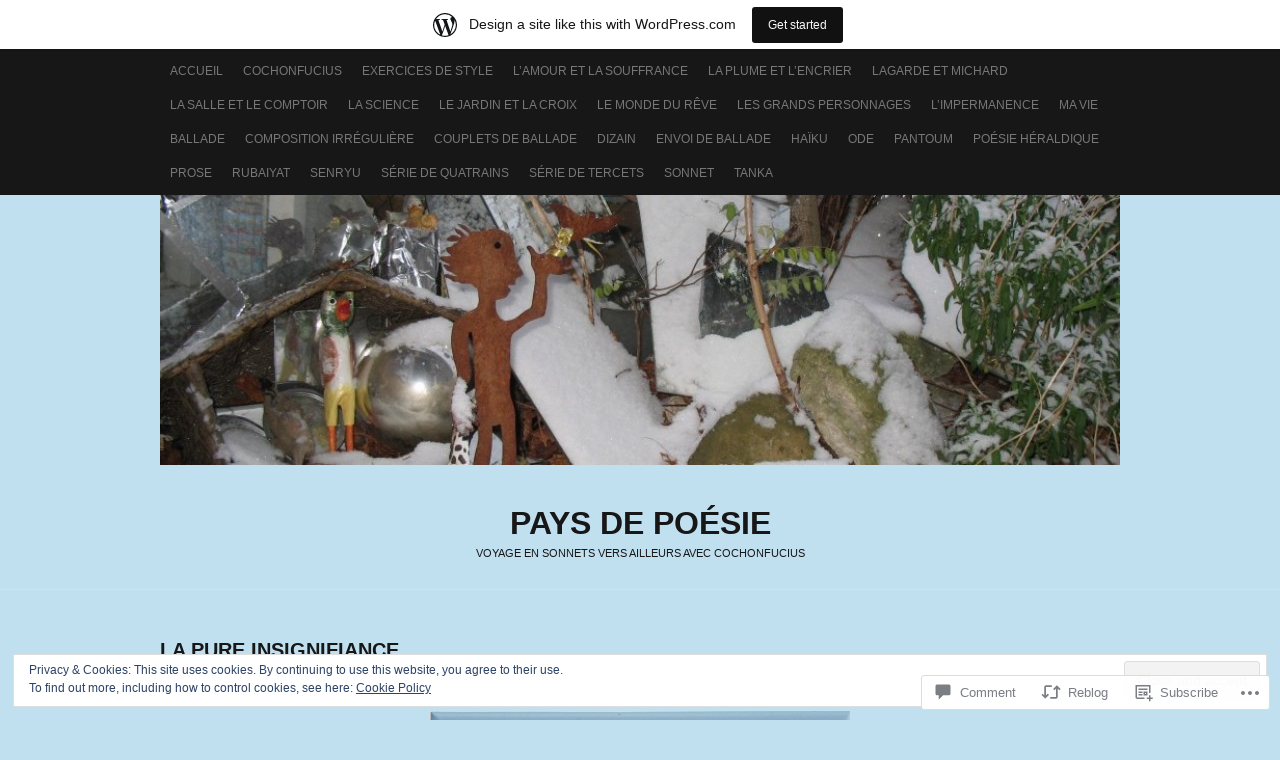

--- FILE ---
content_type: text/html; charset=UTF-8
request_url: https://paysdepoesie.wordpress.com/2013/08/09/la-pure-insignifiance/
body_size: 31653
content:
<!DOCTYPE html PUBLIC "-//W3C//DTD XHTML 1.0 Transitional//EN" "http://www.w3.org/TR/xhtml1/DTD/xhtml1-transitional.dtd">
<html lang="en">
<head>
<meta charset="UTF-8" />
<title>La pure insignifiance | Pays de poésie</title>
<link rel="profile" href="http://gmpg.org/xfn/11" />
<link rel="pingback" href="https://paysdepoesie.wordpress.com/xmlrpc.php" />
<meta name='robots' content='max-image-preview:large' />
<meta name="google-site-verification" content="gFgoL_zsuxb9mSYRg1-3ilyMdWInS4fwOyGJLEylF7o" />
<meta name="p:domain_verify" content="4b51984759cda102d2ed6c1288326a17" />
<link rel='dns-prefetch' href='//s0.wp.com' />
<link rel='dns-prefetch' href='//widgets.wp.com' />
<link rel='dns-prefetch' href='//wordpress.com' />
<link rel='dns-prefetch' href='//af.pubmine.com' />
<link rel="alternate" type="application/rss+xml" title="Pays de poésie &raquo; Feed" href="https://paysdepoesie.wordpress.com/feed/" />
<link rel="alternate" type="application/rss+xml" title="Pays de poésie &raquo; Comments Feed" href="https://paysdepoesie.wordpress.com/comments/feed/" />
<link rel="alternate" type="application/rss+xml" title="Pays de poésie &raquo; La pure insignifiance Comments Feed" href="https://paysdepoesie.wordpress.com/2013/08/09/la-pure-insignifiance/feed/" />
	<script type="text/javascript">
		/* <![CDATA[ */
		function addLoadEvent(func) {
			var oldonload = window.onload;
			if (typeof window.onload != 'function') {
				window.onload = func;
			} else {
				window.onload = function () {
					oldonload();
					func();
				}
			}
		}
		/* ]]> */
	</script>
	<link crossorigin='anonymous' rel='stylesheet' id='all-css-0-1' href='/_static/??-eJx9jNsKAjEMBX/IGhel4oP4Ld1tKN2mF5qU4t+7K6J4wcdJzgz0oqacBJNAbKpQcz4xdG8dCgO25ZuDR0Wmg2AsZAQZWK6E24l5A78DM0oxU3gwcEsQs220uBXXhlUls3zQvyL5gK/unb7mI2X3FKKpAcUnp0ZTYZm+X1b5Es/DUQ/6sDvp/XwDuKdkPw==&cssminify=yes' type='text/css' media='all' />
<style id='wp-emoji-styles-inline-css'>

	img.wp-smiley, img.emoji {
		display: inline !important;
		border: none !important;
		box-shadow: none !important;
		height: 1em !important;
		width: 1em !important;
		margin: 0 0.07em !important;
		vertical-align: -0.1em !important;
		background: none !important;
		padding: 0 !important;
	}
/*# sourceURL=wp-emoji-styles-inline-css */
</style>
<link crossorigin='anonymous' rel='stylesheet' id='all-css-2-1' href='/wp-content/plugins/gutenberg-core/v22.2.0/build/styles/block-library/style.css?m=1764855221i&cssminify=yes' type='text/css' media='all' />
<style id='wp-block-library-inline-css'>
.has-text-align-justify {
	text-align:justify;
}
.has-text-align-justify{text-align:justify;}

/*# sourceURL=wp-block-library-inline-css */
</style><style id='global-styles-inline-css'>
:root{--wp--preset--aspect-ratio--square: 1;--wp--preset--aspect-ratio--4-3: 4/3;--wp--preset--aspect-ratio--3-4: 3/4;--wp--preset--aspect-ratio--3-2: 3/2;--wp--preset--aspect-ratio--2-3: 2/3;--wp--preset--aspect-ratio--16-9: 16/9;--wp--preset--aspect-ratio--9-16: 9/16;--wp--preset--color--black: #000000;--wp--preset--color--cyan-bluish-gray: #abb8c3;--wp--preset--color--white: #ffffff;--wp--preset--color--pale-pink: #f78da7;--wp--preset--color--vivid-red: #cf2e2e;--wp--preset--color--luminous-vivid-orange: #ff6900;--wp--preset--color--luminous-vivid-amber: #fcb900;--wp--preset--color--light-green-cyan: #7bdcb5;--wp--preset--color--vivid-green-cyan: #00d084;--wp--preset--color--pale-cyan-blue: #8ed1fc;--wp--preset--color--vivid-cyan-blue: #0693e3;--wp--preset--color--vivid-purple: #9b51e0;--wp--preset--gradient--vivid-cyan-blue-to-vivid-purple: linear-gradient(135deg,rgb(6,147,227) 0%,rgb(155,81,224) 100%);--wp--preset--gradient--light-green-cyan-to-vivid-green-cyan: linear-gradient(135deg,rgb(122,220,180) 0%,rgb(0,208,130) 100%);--wp--preset--gradient--luminous-vivid-amber-to-luminous-vivid-orange: linear-gradient(135deg,rgb(252,185,0) 0%,rgb(255,105,0) 100%);--wp--preset--gradient--luminous-vivid-orange-to-vivid-red: linear-gradient(135deg,rgb(255,105,0) 0%,rgb(207,46,46) 100%);--wp--preset--gradient--very-light-gray-to-cyan-bluish-gray: linear-gradient(135deg,rgb(238,238,238) 0%,rgb(169,184,195) 100%);--wp--preset--gradient--cool-to-warm-spectrum: linear-gradient(135deg,rgb(74,234,220) 0%,rgb(151,120,209) 20%,rgb(207,42,186) 40%,rgb(238,44,130) 60%,rgb(251,105,98) 80%,rgb(254,248,76) 100%);--wp--preset--gradient--blush-light-purple: linear-gradient(135deg,rgb(255,206,236) 0%,rgb(152,150,240) 100%);--wp--preset--gradient--blush-bordeaux: linear-gradient(135deg,rgb(254,205,165) 0%,rgb(254,45,45) 50%,rgb(107,0,62) 100%);--wp--preset--gradient--luminous-dusk: linear-gradient(135deg,rgb(255,203,112) 0%,rgb(199,81,192) 50%,rgb(65,88,208) 100%);--wp--preset--gradient--pale-ocean: linear-gradient(135deg,rgb(255,245,203) 0%,rgb(182,227,212) 50%,rgb(51,167,181) 100%);--wp--preset--gradient--electric-grass: linear-gradient(135deg,rgb(202,248,128) 0%,rgb(113,206,126) 100%);--wp--preset--gradient--midnight: linear-gradient(135deg,rgb(2,3,129) 0%,rgb(40,116,252) 100%);--wp--preset--font-size--small: 13px;--wp--preset--font-size--medium: 20px;--wp--preset--font-size--large: 36px;--wp--preset--font-size--x-large: 42px;--wp--preset--font-family--albert-sans: 'Albert Sans', sans-serif;--wp--preset--font-family--alegreya: Alegreya, serif;--wp--preset--font-family--arvo: Arvo, serif;--wp--preset--font-family--bodoni-moda: 'Bodoni Moda', serif;--wp--preset--font-family--bricolage-grotesque: 'Bricolage Grotesque', sans-serif;--wp--preset--font-family--cabin: Cabin, sans-serif;--wp--preset--font-family--chivo: Chivo, sans-serif;--wp--preset--font-family--commissioner: Commissioner, sans-serif;--wp--preset--font-family--cormorant: Cormorant, serif;--wp--preset--font-family--courier-prime: 'Courier Prime', monospace;--wp--preset--font-family--crimson-pro: 'Crimson Pro', serif;--wp--preset--font-family--dm-mono: 'DM Mono', monospace;--wp--preset--font-family--dm-sans: 'DM Sans', sans-serif;--wp--preset--font-family--dm-serif-display: 'DM Serif Display', serif;--wp--preset--font-family--domine: Domine, serif;--wp--preset--font-family--eb-garamond: 'EB Garamond', serif;--wp--preset--font-family--epilogue: Epilogue, sans-serif;--wp--preset--font-family--fahkwang: Fahkwang, sans-serif;--wp--preset--font-family--figtree: Figtree, sans-serif;--wp--preset--font-family--fira-sans: 'Fira Sans', sans-serif;--wp--preset--font-family--fjalla-one: 'Fjalla One', sans-serif;--wp--preset--font-family--fraunces: Fraunces, serif;--wp--preset--font-family--gabarito: Gabarito, system-ui;--wp--preset--font-family--ibm-plex-mono: 'IBM Plex Mono', monospace;--wp--preset--font-family--ibm-plex-sans: 'IBM Plex Sans', sans-serif;--wp--preset--font-family--ibarra-real-nova: 'Ibarra Real Nova', serif;--wp--preset--font-family--instrument-serif: 'Instrument Serif', serif;--wp--preset--font-family--inter: Inter, sans-serif;--wp--preset--font-family--josefin-sans: 'Josefin Sans', sans-serif;--wp--preset--font-family--jost: Jost, sans-serif;--wp--preset--font-family--libre-baskerville: 'Libre Baskerville', serif;--wp--preset--font-family--libre-franklin: 'Libre Franklin', sans-serif;--wp--preset--font-family--literata: Literata, serif;--wp--preset--font-family--lora: Lora, serif;--wp--preset--font-family--merriweather: Merriweather, serif;--wp--preset--font-family--montserrat: Montserrat, sans-serif;--wp--preset--font-family--newsreader: Newsreader, serif;--wp--preset--font-family--noto-sans-mono: 'Noto Sans Mono', sans-serif;--wp--preset--font-family--nunito: Nunito, sans-serif;--wp--preset--font-family--open-sans: 'Open Sans', sans-serif;--wp--preset--font-family--overpass: Overpass, sans-serif;--wp--preset--font-family--pt-serif: 'PT Serif', serif;--wp--preset--font-family--petrona: Petrona, serif;--wp--preset--font-family--piazzolla: Piazzolla, serif;--wp--preset--font-family--playfair-display: 'Playfair Display', serif;--wp--preset--font-family--plus-jakarta-sans: 'Plus Jakarta Sans', sans-serif;--wp--preset--font-family--poppins: Poppins, sans-serif;--wp--preset--font-family--raleway: Raleway, sans-serif;--wp--preset--font-family--roboto: Roboto, sans-serif;--wp--preset--font-family--roboto-slab: 'Roboto Slab', serif;--wp--preset--font-family--rubik: Rubik, sans-serif;--wp--preset--font-family--rufina: Rufina, serif;--wp--preset--font-family--sora: Sora, sans-serif;--wp--preset--font-family--source-sans-3: 'Source Sans 3', sans-serif;--wp--preset--font-family--source-serif-4: 'Source Serif 4', serif;--wp--preset--font-family--space-mono: 'Space Mono', monospace;--wp--preset--font-family--syne: Syne, sans-serif;--wp--preset--font-family--texturina: Texturina, serif;--wp--preset--font-family--urbanist: Urbanist, sans-serif;--wp--preset--font-family--work-sans: 'Work Sans', sans-serif;--wp--preset--spacing--20: 0.44rem;--wp--preset--spacing--30: 0.67rem;--wp--preset--spacing--40: 1rem;--wp--preset--spacing--50: 1.5rem;--wp--preset--spacing--60: 2.25rem;--wp--preset--spacing--70: 3.38rem;--wp--preset--spacing--80: 5.06rem;--wp--preset--shadow--natural: 6px 6px 9px rgba(0, 0, 0, 0.2);--wp--preset--shadow--deep: 12px 12px 50px rgba(0, 0, 0, 0.4);--wp--preset--shadow--sharp: 6px 6px 0px rgba(0, 0, 0, 0.2);--wp--preset--shadow--outlined: 6px 6px 0px -3px rgb(255, 255, 255), 6px 6px rgb(0, 0, 0);--wp--preset--shadow--crisp: 6px 6px 0px rgb(0, 0, 0);}:where(.is-layout-flex){gap: 0.5em;}:where(.is-layout-grid){gap: 0.5em;}body .is-layout-flex{display: flex;}.is-layout-flex{flex-wrap: wrap;align-items: center;}.is-layout-flex > :is(*, div){margin: 0;}body .is-layout-grid{display: grid;}.is-layout-grid > :is(*, div){margin: 0;}:where(.wp-block-columns.is-layout-flex){gap: 2em;}:where(.wp-block-columns.is-layout-grid){gap: 2em;}:where(.wp-block-post-template.is-layout-flex){gap: 1.25em;}:where(.wp-block-post-template.is-layout-grid){gap: 1.25em;}.has-black-color{color: var(--wp--preset--color--black) !important;}.has-cyan-bluish-gray-color{color: var(--wp--preset--color--cyan-bluish-gray) !important;}.has-white-color{color: var(--wp--preset--color--white) !important;}.has-pale-pink-color{color: var(--wp--preset--color--pale-pink) !important;}.has-vivid-red-color{color: var(--wp--preset--color--vivid-red) !important;}.has-luminous-vivid-orange-color{color: var(--wp--preset--color--luminous-vivid-orange) !important;}.has-luminous-vivid-amber-color{color: var(--wp--preset--color--luminous-vivid-amber) !important;}.has-light-green-cyan-color{color: var(--wp--preset--color--light-green-cyan) !important;}.has-vivid-green-cyan-color{color: var(--wp--preset--color--vivid-green-cyan) !important;}.has-pale-cyan-blue-color{color: var(--wp--preset--color--pale-cyan-blue) !important;}.has-vivid-cyan-blue-color{color: var(--wp--preset--color--vivid-cyan-blue) !important;}.has-vivid-purple-color{color: var(--wp--preset--color--vivid-purple) !important;}.has-black-background-color{background-color: var(--wp--preset--color--black) !important;}.has-cyan-bluish-gray-background-color{background-color: var(--wp--preset--color--cyan-bluish-gray) !important;}.has-white-background-color{background-color: var(--wp--preset--color--white) !important;}.has-pale-pink-background-color{background-color: var(--wp--preset--color--pale-pink) !important;}.has-vivid-red-background-color{background-color: var(--wp--preset--color--vivid-red) !important;}.has-luminous-vivid-orange-background-color{background-color: var(--wp--preset--color--luminous-vivid-orange) !important;}.has-luminous-vivid-amber-background-color{background-color: var(--wp--preset--color--luminous-vivid-amber) !important;}.has-light-green-cyan-background-color{background-color: var(--wp--preset--color--light-green-cyan) !important;}.has-vivid-green-cyan-background-color{background-color: var(--wp--preset--color--vivid-green-cyan) !important;}.has-pale-cyan-blue-background-color{background-color: var(--wp--preset--color--pale-cyan-blue) !important;}.has-vivid-cyan-blue-background-color{background-color: var(--wp--preset--color--vivid-cyan-blue) !important;}.has-vivid-purple-background-color{background-color: var(--wp--preset--color--vivid-purple) !important;}.has-black-border-color{border-color: var(--wp--preset--color--black) !important;}.has-cyan-bluish-gray-border-color{border-color: var(--wp--preset--color--cyan-bluish-gray) !important;}.has-white-border-color{border-color: var(--wp--preset--color--white) !important;}.has-pale-pink-border-color{border-color: var(--wp--preset--color--pale-pink) !important;}.has-vivid-red-border-color{border-color: var(--wp--preset--color--vivid-red) !important;}.has-luminous-vivid-orange-border-color{border-color: var(--wp--preset--color--luminous-vivid-orange) !important;}.has-luminous-vivid-amber-border-color{border-color: var(--wp--preset--color--luminous-vivid-amber) !important;}.has-light-green-cyan-border-color{border-color: var(--wp--preset--color--light-green-cyan) !important;}.has-vivid-green-cyan-border-color{border-color: var(--wp--preset--color--vivid-green-cyan) !important;}.has-pale-cyan-blue-border-color{border-color: var(--wp--preset--color--pale-cyan-blue) !important;}.has-vivid-cyan-blue-border-color{border-color: var(--wp--preset--color--vivid-cyan-blue) !important;}.has-vivid-purple-border-color{border-color: var(--wp--preset--color--vivid-purple) !important;}.has-vivid-cyan-blue-to-vivid-purple-gradient-background{background: var(--wp--preset--gradient--vivid-cyan-blue-to-vivid-purple) !important;}.has-light-green-cyan-to-vivid-green-cyan-gradient-background{background: var(--wp--preset--gradient--light-green-cyan-to-vivid-green-cyan) !important;}.has-luminous-vivid-amber-to-luminous-vivid-orange-gradient-background{background: var(--wp--preset--gradient--luminous-vivid-amber-to-luminous-vivid-orange) !important;}.has-luminous-vivid-orange-to-vivid-red-gradient-background{background: var(--wp--preset--gradient--luminous-vivid-orange-to-vivid-red) !important;}.has-very-light-gray-to-cyan-bluish-gray-gradient-background{background: var(--wp--preset--gradient--very-light-gray-to-cyan-bluish-gray) !important;}.has-cool-to-warm-spectrum-gradient-background{background: var(--wp--preset--gradient--cool-to-warm-spectrum) !important;}.has-blush-light-purple-gradient-background{background: var(--wp--preset--gradient--blush-light-purple) !important;}.has-blush-bordeaux-gradient-background{background: var(--wp--preset--gradient--blush-bordeaux) !important;}.has-luminous-dusk-gradient-background{background: var(--wp--preset--gradient--luminous-dusk) !important;}.has-pale-ocean-gradient-background{background: var(--wp--preset--gradient--pale-ocean) !important;}.has-electric-grass-gradient-background{background: var(--wp--preset--gradient--electric-grass) !important;}.has-midnight-gradient-background{background: var(--wp--preset--gradient--midnight) !important;}.has-small-font-size{font-size: var(--wp--preset--font-size--small) !important;}.has-medium-font-size{font-size: var(--wp--preset--font-size--medium) !important;}.has-large-font-size{font-size: var(--wp--preset--font-size--large) !important;}.has-x-large-font-size{font-size: var(--wp--preset--font-size--x-large) !important;}.has-albert-sans-font-family{font-family: var(--wp--preset--font-family--albert-sans) !important;}.has-alegreya-font-family{font-family: var(--wp--preset--font-family--alegreya) !important;}.has-arvo-font-family{font-family: var(--wp--preset--font-family--arvo) !important;}.has-bodoni-moda-font-family{font-family: var(--wp--preset--font-family--bodoni-moda) !important;}.has-bricolage-grotesque-font-family{font-family: var(--wp--preset--font-family--bricolage-grotesque) !important;}.has-cabin-font-family{font-family: var(--wp--preset--font-family--cabin) !important;}.has-chivo-font-family{font-family: var(--wp--preset--font-family--chivo) !important;}.has-commissioner-font-family{font-family: var(--wp--preset--font-family--commissioner) !important;}.has-cormorant-font-family{font-family: var(--wp--preset--font-family--cormorant) !important;}.has-courier-prime-font-family{font-family: var(--wp--preset--font-family--courier-prime) !important;}.has-crimson-pro-font-family{font-family: var(--wp--preset--font-family--crimson-pro) !important;}.has-dm-mono-font-family{font-family: var(--wp--preset--font-family--dm-mono) !important;}.has-dm-sans-font-family{font-family: var(--wp--preset--font-family--dm-sans) !important;}.has-dm-serif-display-font-family{font-family: var(--wp--preset--font-family--dm-serif-display) !important;}.has-domine-font-family{font-family: var(--wp--preset--font-family--domine) !important;}.has-eb-garamond-font-family{font-family: var(--wp--preset--font-family--eb-garamond) !important;}.has-epilogue-font-family{font-family: var(--wp--preset--font-family--epilogue) !important;}.has-fahkwang-font-family{font-family: var(--wp--preset--font-family--fahkwang) !important;}.has-figtree-font-family{font-family: var(--wp--preset--font-family--figtree) !important;}.has-fira-sans-font-family{font-family: var(--wp--preset--font-family--fira-sans) !important;}.has-fjalla-one-font-family{font-family: var(--wp--preset--font-family--fjalla-one) !important;}.has-fraunces-font-family{font-family: var(--wp--preset--font-family--fraunces) !important;}.has-gabarito-font-family{font-family: var(--wp--preset--font-family--gabarito) !important;}.has-ibm-plex-mono-font-family{font-family: var(--wp--preset--font-family--ibm-plex-mono) !important;}.has-ibm-plex-sans-font-family{font-family: var(--wp--preset--font-family--ibm-plex-sans) !important;}.has-ibarra-real-nova-font-family{font-family: var(--wp--preset--font-family--ibarra-real-nova) !important;}.has-instrument-serif-font-family{font-family: var(--wp--preset--font-family--instrument-serif) !important;}.has-inter-font-family{font-family: var(--wp--preset--font-family--inter) !important;}.has-josefin-sans-font-family{font-family: var(--wp--preset--font-family--josefin-sans) !important;}.has-jost-font-family{font-family: var(--wp--preset--font-family--jost) !important;}.has-libre-baskerville-font-family{font-family: var(--wp--preset--font-family--libre-baskerville) !important;}.has-libre-franklin-font-family{font-family: var(--wp--preset--font-family--libre-franklin) !important;}.has-literata-font-family{font-family: var(--wp--preset--font-family--literata) !important;}.has-lora-font-family{font-family: var(--wp--preset--font-family--lora) !important;}.has-merriweather-font-family{font-family: var(--wp--preset--font-family--merriweather) !important;}.has-montserrat-font-family{font-family: var(--wp--preset--font-family--montserrat) !important;}.has-newsreader-font-family{font-family: var(--wp--preset--font-family--newsreader) !important;}.has-noto-sans-mono-font-family{font-family: var(--wp--preset--font-family--noto-sans-mono) !important;}.has-nunito-font-family{font-family: var(--wp--preset--font-family--nunito) !important;}.has-open-sans-font-family{font-family: var(--wp--preset--font-family--open-sans) !important;}.has-overpass-font-family{font-family: var(--wp--preset--font-family--overpass) !important;}.has-pt-serif-font-family{font-family: var(--wp--preset--font-family--pt-serif) !important;}.has-petrona-font-family{font-family: var(--wp--preset--font-family--petrona) !important;}.has-piazzolla-font-family{font-family: var(--wp--preset--font-family--piazzolla) !important;}.has-playfair-display-font-family{font-family: var(--wp--preset--font-family--playfair-display) !important;}.has-plus-jakarta-sans-font-family{font-family: var(--wp--preset--font-family--plus-jakarta-sans) !important;}.has-poppins-font-family{font-family: var(--wp--preset--font-family--poppins) !important;}.has-raleway-font-family{font-family: var(--wp--preset--font-family--raleway) !important;}.has-roboto-font-family{font-family: var(--wp--preset--font-family--roboto) !important;}.has-roboto-slab-font-family{font-family: var(--wp--preset--font-family--roboto-slab) !important;}.has-rubik-font-family{font-family: var(--wp--preset--font-family--rubik) !important;}.has-rufina-font-family{font-family: var(--wp--preset--font-family--rufina) !important;}.has-sora-font-family{font-family: var(--wp--preset--font-family--sora) !important;}.has-source-sans-3-font-family{font-family: var(--wp--preset--font-family--source-sans-3) !important;}.has-source-serif-4-font-family{font-family: var(--wp--preset--font-family--source-serif-4) !important;}.has-space-mono-font-family{font-family: var(--wp--preset--font-family--space-mono) !important;}.has-syne-font-family{font-family: var(--wp--preset--font-family--syne) !important;}.has-texturina-font-family{font-family: var(--wp--preset--font-family--texturina) !important;}.has-urbanist-font-family{font-family: var(--wp--preset--font-family--urbanist) !important;}.has-work-sans-font-family{font-family: var(--wp--preset--font-family--work-sans) !important;}
/*# sourceURL=global-styles-inline-css */
</style>

<style id='classic-theme-styles-inline-css'>
/*! This file is auto-generated */
.wp-block-button__link{color:#fff;background-color:#32373c;border-radius:9999px;box-shadow:none;text-decoration:none;padding:calc(.667em + 2px) calc(1.333em + 2px);font-size:1.125em}.wp-block-file__button{background:#32373c;color:#fff;text-decoration:none}
/*# sourceURL=/wp-includes/css/classic-themes.min.css */
</style>
<link crossorigin='anonymous' rel='stylesheet' id='all-css-4-1' href='/_static/??-eJx9jksOwjAMRC9EsEAtnwXiKCgfC1LqJIqd9vq4qtgAYmPJM/PsgbkYn5NgEqBmytjuMTH4XFF1KlZAE4QhWhyRNLb1zBv4jc1FGeNcqchsdFJsZOShIP/jBpRi/dOotJ5YDeCW3t5twhRyBdskkxWJ/osCrh5ci2OACavTzyoulflzX7pc6bI7Hk777tx1/fACNXxjkA==&cssminify=yes' type='text/css' media='all' />
<link rel='stylesheet' id='verbum-gutenberg-css-css' href='https://widgets.wp.com/verbum-block-editor/block-editor.css?ver=1738686361' media='all' />
<link crossorigin='anonymous' rel='stylesheet' id='all-css-6-1' href='/_static/??-eJyNjtEKgzAMRX/ILojitgfxX1aCZmvSYlPEvzdDEPHJt+TenENgSc5HURQFLi6FMpJk8JHZIhfoh7blS/KwpAICiUpG52PYi5NTJ2QzpPIBnUmjmEARsq4B7x6T+B1wS7I3/tjAff1s6+7dNO3ruwHgO0j4&cssminify=yes' type='text/css' media='all' />
<style id='jetpack_facebook_likebox-inline-css'>
.widget_facebook_likebox {
	overflow: hidden;
}

/*# sourceURL=/wp-content/mu-plugins/jetpack-plugin/sun/modules/widgets/facebook-likebox/style.css */
</style>
<link crossorigin='anonymous' rel='stylesheet' id='all-css-8-1' href='/_static/??-eJzTLy/QTc7PK0nNK9HPLdUtyClNz8wr1i9KTcrJTwcy0/WTi5G5ekCujj52Temp+bo5+cmJJZn5eSgc3bScxMwikFb7XFtDE1NLExMLc0OTLACohS2q&cssminify=yes' type='text/css' media='all' />
<link crossorigin='anonymous' rel='stylesheet' id='print-css-9-1' href='/wp-content/mu-plugins/global-print/global-print.css?m=1465851035i&cssminify=yes' type='text/css' media='print' />
<style id='jetpack-global-styles-frontend-style-inline-css'>
:root { --font-headings: unset; --font-base: unset; --font-headings-default: -apple-system,BlinkMacSystemFont,"Segoe UI",Roboto,Oxygen-Sans,Ubuntu,Cantarell,"Helvetica Neue",sans-serif; --font-base-default: -apple-system,BlinkMacSystemFont,"Segoe UI",Roboto,Oxygen-Sans,Ubuntu,Cantarell,"Helvetica Neue",sans-serif;}
/*# sourceURL=jetpack-global-styles-frontend-style-inline-css */
</style>
<link crossorigin='anonymous' rel='stylesheet' id='all-css-12-1' href='/_static/??-eJyNjcsKAjEMRX/IGtQZBxfip0hMS9sxTYppGfx7H7gRN+7ugcs5sFRHKi1Ig9Jd5R6zGMyhVaTrh8G6QFHfORhYwlvw6P39PbPENZmt4G/ROQuBKWVkxxrVvuBH1lIoz2waILJekF+HUzlupnG3nQ77YZwfuRJIaQ==&cssminify=yes' type='text/css' media='all' />
<script type="text/javascript" id="jetpack_related-posts-js-extra">
/* <![CDATA[ */
var related_posts_js_options = {"post_heading":"h4"};
//# sourceURL=jetpack_related-posts-js-extra
/* ]]> */
</script>
<script type="text/javascript" id="wpcom-actionbar-placeholder-js-extra">
/* <![CDATA[ */
var actionbardata = {"siteID":"54684007","postID":"1471","siteURL":"https://paysdepoesie.wordpress.com","xhrURL":"https://paysdepoesie.wordpress.com/wp-admin/admin-ajax.php","nonce":"6dfe660a43","isLoggedIn":"","statusMessage":"","subsEmailDefault":"instantly","proxyScriptUrl":"https://s0.wp.com/wp-content/js/wpcom-proxy-request.js?m=1513050504i&amp;ver=20211021","shortlink":"https://wp.me/p3HrO7-nJ","i18n":{"followedText":"New posts from this site will now appear in your \u003Ca href=\"https://wordpress.com/reader\"\u003EReader\u003C/a\u003E","foldBar":"Collapse this bar","unfoldBar":"Expand this bar","shortLinkCopied":"Shortlink copied to clipboard."}};
//# sourceURL=wpcom-actionbar-placeholder-js-extra
/* ]]> */
</script>
<script type="text/javascript" id="jetpack-mu-wpcom-settings-js-before">
/* <![CDATA[ */
var JETPACK_MU_WPCOM_SETTINGS = {"assetsUrl":"https://s0.wp.com/wp-content/mu-plugins/jetpack-mu-wpcom-plugin/sun/jetpack_vendor/automattic/jetpack-mu-wpcom/src/build/"};
//# sourceURL=jetpack-mu-wpcom-settings-js-before
/* ]]> */
</script>
<script crossorigin='anonymous' type='text/javascript'  src='/_static/??-eJx1j1EKwjAQRC/kdq1Q2h/xKFKTEBKTTcwm1t7eFKtU0K9hmOENg1MEESgryugLRFe0IUarchzFdfXIhfBsSOClGCcxKTdmJSEGzvztGm+osbzDDdfWjssQU3jM76zCXJGKl9DeikrzKlvA3xJ4o1Md/bV2cUF/fkwhyVEyCDcyv0DCR7wfFgEKBFrGVBEnf2z7rtu3bT8M9gk9l2bI'></script>
<script type="text/javascript" id="rlt-proxy-js-after">
/* <![CDATA[ */
	rltInitialize( {"token":null,"iframeOrigins":["https:\/\/widgets.wp.com"]} );
//# sourceURL=rlt-proxy-js-after
/* ]]> */
</script>
<link rel="EditURI" type="application/rsd+xml" title="RSD" href="https://paysdepoesie.wordpress.com/xmlrpc.php?rsd" />
<meta name="generator" content="WordPress.com" />
<link rel="canonical" href="https://paysdepoesie.wordpress.com/2013/08/09/la-pure-insignifiance/" />
<link rel='shortlink' href='https://wp.me/p3HrO7-nJ' />
<link rel="alternate" type="application/json+oembed" href="https://public-api.wordpress.com/oembed/?format=json&amp;url=https%3A%2F%2Fpaysdepoesie.wordpress.com%2F2013%2F08%2F09%2Fla-pure-insignifiance%2F&amp;for=wpcom-auto-discovery" /><link rel="alternate" type="application/xml+oembed" href="https://public-api.wordpress.com/oembed/?format=xml&amp;url=https%3A%2F%2Fpaysdepoesie.wordpress.com%2F2013%2F08%2F09%2Fla-pure-insignifiance%2F&amp;for=wpcom-auto-discovery" />
<!-- Jetpack Open Graph Tags -->
<meta property="og:type" content="article" />
<meta property="og:title" content="La pure insignifiance" />
<meta property="og:url" content="https://paysdepoesie.wordpress.com/2013/08/09/la-pure-insignifiance/" />
<meta property="og:description" content="Art de Dan Barret Voici quatorze grains de pure insignifiance Dont tu peux, si tu veux, te faire un chapelet. Ça n&#8217;eût pas convenu au moine Rabelais Qui sa science voulait assortie de conscie…" />
<meta property="article:published_time" content="2013-08-09T11:01:44+00:00" />
<meta property="article:modified_time" content="2013-10-25T08:49:09+00:00" />
<meta property="og:site_name" content="Pays de poésie" />
<meta property="og:image" content="https://paysdepoesie.wordpress.com/wp-content/uploads/2013/08/nonceptual-painting-65-insignificance.jpg" />
<meta property="og:image:secure_url" content="https://paysdepoesie.wordpress.com/wp-content/uploads/2013/08/nonceptual-painting-65-insignificance.jpg" />
<meta property="og:image:width" content="420" />
<meta property="og:image:height" content="510" />
<meta property="og:image:alt" content="Nonceptual-Painting-65-Insignificance" />
<meta property="og:locale" content="en_US" />
<meta property="fb:app_id" content="249643311490" />
<meta property="article:publisher" content="https://www.facebook.com/WordPresscom" />
<meta name="twitter:creator" content="@EstherLing70" />
<meta name="twitter:site" content="@EstherLing70" />
<meta name="twitter:text:title" content="La pure insignifiance" />
<meta name="twitter:image" content="https://paysdepoesie.wordpress.com/wp-content/uploads/2013/08/nonceptual-painting-65-insignificance.jpg?w=640" />
<meta name="twitter:image:alt" content="Nonceptual-Painting-65-Insignificance" />
<meta name="twitter:card" content="summary_large_image" />

<!-- End Jetpack Open Graph Tags -->
<link rel='openid.server' href='https://paysdepoesie.wordpress.com/?openidserver=1' />
<link rel='openid.delegate' href='https://paysdepoesie.wordpress.com/' />
<link rel="search" type="application/opensearchdescription+xml" href="https://paysdepoesie.wordpress.com/osd.xml" title="Pays de poésie" />
<link rel="search" type="application/opensearchdescription+xml" href="https://s1.wp.com/opensearch.xml" title="WordPress.com" />
<meta name="theme-color" content="#c0e0f0" />
		<style id="wpcom-hotfix-masterbar-style">
			@media screen and (min-width: 783px) {
				#wpadminbar .quicklinks li#wp-admin-bar-my-account.with-avatar > a img {
					margin-top: 5px;
				}
			}
		</style>
				<style type="text/css">
			.recentcomments a {
				display: inline !important;
				padding: 0 !important;
				margin: 0 !important;
			}

			table.recentcommentsavatartop img.avatar, table.recentcommentsavatarend img.avatar {
				border: 0px;
				margin: 0;
			}

			table.recentcommentsavatartop a, table.recentcommentsavatarend a {
				border: 0px !important;
				background-color: transparent !important;
			}

			td.recentcommentsavatarend, td.recentcommentsavatartop {
				padding: 0px 0px 1px 0px;
				margin: 0px;
			}

			td.recentcommentstextend {
				border: none !important;
				padding: 0px 0px 2px 10px;
			}

			.rtl td.recentcommentstextend {
				padding: 0px 10px 2px 0px;
			}

			td.recentcommentstexttop {
				border: none;
				padding: 0px 0px 0px 10px;
			}

			.rtl td.recentcommentstexttop {
				padding: 0px 10px 0px 0px;
			}
		</style>
		<meta name="description" content="Art de Dan Barret Voici quatorze grains de pure insignifiance Dont tu peux, si tu veux, te faire un chapelet. Ça n&#039;eût pas convenu au moine Rabelais Qui sa science voulait assortie de conscience. La cause est que je n&#039;ai pas assez de patience Pour fignoler le vers, la strophe ou le couplet, Et je&hellip;" />
		<style type="text/css">
			#header-image {
				background: url( 'https://paysdepoesie.wordpress.com/wp-content/uploads/2013/07/cropped-cropped-461668_358919777462379_1566480685_o-1.jpg' ) no-repeat;
				float: left;
				margin: 0 0 20px;
				width: 960px;
				height: 270px;
			}
			#header-image a {
				display: block;
				text-indent: -9999px;
				width: 100%;
				height: 100%;
			}
		</style>
	
	
<style type="text/css" id="custom-background-css">
body.custom-background { background-color: #c0e0f0; }
</style>
	<script type="text/javascript">
/* <![CDATA[ */
var wa_client = {}; wa_client.cmd = []; wa_client.config = { 'blog_id': 54684007, 'blog_language': 'en', 'is_wordads': false, 'hosting_type': 0, 'afp_account_id': null, 'afp_host_id': 5038568878849053, 'theme': 'pub/triton-lite', '_': { 'title': 'Advertisement', 'privacy_settings': 'Privacy Settings' }, 'formats': [ 'inline', 'belowpost', 'bottom_sticky', 'sidebar_sticky_right', 'sidebar', 'gutenberg_rectangle', 'gutenberg_leaderboard', 'gutenberg_mobile_leaderboard', 'gutenberg_skyscraper' ] };
/* ]]> */
</script>
		<script type="text/javascript">

			window.doNotSellCallback = function() {

				var linkElements = [
					'a[href="https://wordpress.com/?ref=footer_blog"]',
					'a[href="https://wordpress.com/?ref=footer_website"]',
					'a[href="https://wordpress.com/?ref=vertical_footer"]',
					'a[href^="https://wordpress.com/?ref=footer_segment_"]',
				].join(',');

				var dnsLink = document.createElement( 'a' );
				dnsLink.href = 'https://wordpress.com/advertising-program-optout/';
				dnsLink.classList.add( 'do-not-sell-link' );
				dnsLink.rel = 'nofollow';
				dnsLink.style.marginLeft = '0.5em';
				dnsLink.textContent = 'Do Not Sell or Share My Personal Information';

				var creditLinks = document.querySelectorAll( linkElements );

				if ( 0 === creditLinks.length ) {
					return false;
				}

				Array.prototype.forEach.call( creditLinks, function( el ) {
					el.insertAdjacentElement( 'afterend', dnsLink );
				});

				return true;
			};

		</script>
		<link rel="icon" href="https://paysdepoesie.wordpress.com/wp-content/uploads/2020/11/cropped-mirm-p.png?w=32" sizes="32x32" />
<link rel="icon" href="https://paysdepoesie.wordpress.com/wp-content/uploads/2020/11/cropped-mirm-p.png?w=192" sizes="192x192" />
<link rel="apple-touch-icon" href="https://paysdepoesie.wordpress.com/wp-content/uploads/2020/11/cropped-mirm-p.png?w=180" />
<meta name="msapplication-TileImage" content="https://paysdepoesie.wordpress.com/wp-content/uploads/2020/11/cropped-mirm-p.png?w=270" />
<script type="text/javascript">
	window.google_analytics_uacct = "UA-52447-2";
</script>

<script type="text/javascript">
	var _gaq = _gaq || [];
	_gaq.push(['_setAccount', 'UA-52447-2']);
	_gaq.push(['_gat._anonymizeIp']);
	_gaq.push(['_setDomainName', 'wordpress.com']);
	_gaq.push(['_initData']);
	_gaq.push(['_trackPageview']);

	(function() {
		var ga = document.createElement('script'); ga.type = 'text/javascript'; ga.async = true;
		ga.src = ('https:' == document.location.protocol ? 'https://ssl' : 'http://www') + '.google-analytics.com/ga.js';
		(document.getElementsByTagName('head')[0] || document.getElementsByTagName('body')[0]).appendChild(ga);
	})();
</script>
<link crossorigin='anonymous' rel='stylesheet' id='all-css-0-3' href='/_static/??-eJyVjssKwkAMRX/INowP1IX4KdKmg6SdScJkQn+/FR/gTpfncjhcmLVB4Rq5QvZGk9+JDcZYtcPpxWDOcCNG6JPgZGAzaSwtmm3g50CWwVM0wK6IW0wf5z382XseckrDir1hIa0kq/tFbSZ+hK/5Eo6H3fkU9mE7Lr2lXSA=&cssminify=yes' type='text/css' media='all' />
</head>
<body class="wp-singular post-template-default single single-post postid-1471 single-format-standard custom-background wp-theme-pubtriton-lite customizer-styles-applied one-column chrome jetpack-reblog-enabled has-marketing-bar has-marketing-bar-theme-triton-lite">

	<div id="masthead">
				<div class="container">
			<div id="access">
				<div class="menu-menu-1-container"><ul id="menu-menu-1" class="menu"><li id="menu-item-2204" class="menu-item menu-item-type-custom menu-item-object-custom menu-item-home menu-item-2204"><a href="https://paysdepoesie.wordpress.com/">Accueil</a></li>
<li id="menu-item-2313" class="menu-item menu-item-type-post_type menu-item-object-page menu-item-2313"><a href="https://paysdepoesie.wordpress.com/cochonfucius/">Cochonfucius</a></li>
<li id="menu-item-2400" class="menu-item menu-item-type-taxonomy menu-item-object-category menu-item-2400"><a href="https://paysdepoesie.wordpress.com/category/exercices-de-style/">Exercices de style</a></li>
<li id="menu-item-2334" class="menu-item menu-item-type-taxonomy menu-item-object-category menu-item-2334"><a href="https://paysdepoesie.wordpress.com/category/lamour-et-la-souffrance/">L&#8217;amour et la souffrance</a></li>
<li id="menu-item-2332" class="menu-item menu-item-type-taxonomy menu-item-object-category current-post-ancestor current-menu-parent current-post-parent menu-item-2332"><a href="https://paysdepoesie.wordpress.com/category/la-plume-et-lencrier/">La plume et l&#8217;encrier</a></li>
<li id="menu-item-2333" class="menu-item menu-item-type-taxonomy menu-item-object-category menu-item-2333"><a href="https://paysdepoesie.wordpress.com/category/lagarde-et-michard/">Lagarde et Michard</a></li>
<li id="menu-item-2335" class="menu-item menu-item-type-taxonomy menu-item-object-category menu-item-2335"><a href="https://paysdepoesie.wordpress.com/category/la-salle-et-le-comptoir/">La salle et le comptoir</a></li>
<li id="menu-item-2402" class="menu-item menu-item-type-taxonomy menu-item-object-category menu-item-2402"><a href="https://paysdepoesie.wordpress.com/category/la-science/">La science</a></li>
<li id="menu-item-2331" class="menu-item menu-item-type-taxonomy menu-item-object-category menu-item-2331"><a href="https://paysdepoesie.wordpress.com/category/le-jardin-et-la-croix/">Le jardin et la croix</a></li>
<li id="menu-item-2403" class="menu-item menu-item-type-taxonomy menu-item-object-category menu-item-2403"><a href="https://paysdepoesie.wordpress.com/category/le-monde-du-reve/">Le monde du rêve</a></li>
<li id="menu-item-2404" class="menu-item menu-item-type-taxonomy menu-item-object-category menu-item-2404"><a href="https://paysdepoesie.wordpress.com/category/les-grands-personnages/">Les grands personnages</a></li>
<li id="menu-item-2401" class="menu-item menu-item-type-taxonomy menu-item-object-category menu-item-2401"><a href="https://paysdepoesie.wordpress.com/category/limpermanence/">L&#8217;impermanence</a></li>
<li id="menu-item-2405" class="menu-item menu-item-type-taxonomy menu-item-object-category menu-item-2405"><a href="https://paysdepoesie.wordpress.com/category/ma-vie/">Ma vie</a></li>
<li id="menu-item-3145" class="menu-item menu-item-type-taxonomy menu-item-object-category menu-item-3145"><a href="https://paysdepoesie.wordpress.com/category/ballade/">Ballade</a></li>
<li id="menu-item-3146" class="menu-item menu-item-type-taxonomy menu-item-object-category menu-item-3146"><a href="https://paysdepoesie.wordpress.com/category/composition-irreguliere/">Composition irrégulière</a></li>
<li id="menu-item-3147" class="menu-item menu-item-type-taxonomy menu-item-object-category menu-item-3147"><a href="https://paysdepoesie.wordpress.com/category/couplets-de-ballade/">Couplets de ballade</a></li>
<li id="menu-item-3148" class="menu-item menu-item-type-taxonomy menu-item-object-category menu-item-3148"><a href="https://paysdepoesie.wordpress.com/category/dizain/">Dizain</a></li>
<li id="menu-item-3149" class="menu-item menu-item-type-taxonomy menu-item-object-category menu-item-3149"><a href="https://paysdepoesie.wordpress.com/category/envoi-de-ballade/">Envoi de ballade</a></li>
<li id="menu-item-3057" class="menu-item menu-item-type-taxonomy menu-item-object-category menu-item-3057"><a href="https://paysdepoesie.wordpress.com/category/haiku/">Haïku</a></li>
<li id="menu-item-3144" class="menu-item menu-item-type-taxonomy menu-item-object-category menu-item-3144"><a href="https://paysdepoesie.wordpress.com/category/ode/">Ode</a></li>
<li id="menu-item-8544" class="menu-item menu-item-type-taxonomy menu-item-object-category menu-item-8544"><a href="https://paysdepoesie.wordpress.com/category/pantoum/">Pantoum</a></li>
<li id="menu-item-8514" class="menu-item menu-item-type-taxonomy menu-item-object-category menu-item-8514"><a href="https://paysdepoesie.wordpress.com/category/poesie-heraldique/">Poésie Héraldique</a></li>
<li id="menu-item-3150" class="menu-item menu-item-type-taxonomy menu-item-object-category menu-item-3150"><a href="https://paysdepoesie.wordpress.com/category/prose/">Prose</a></li>
<li id="menu-item-12164" class="menu-item menu-item-type-taxonomy menu-item-object-category menu-item-12164"><a href="https://paysdepoesie.wordpress.com/category/rubaiyat/">Rubaiyat</a></li>
<li id="menu-item-10851" class="menu-item menu-item-type-taxonomy menu-item-object-category menu-item-10851"><a href="https://paysdepoesie.wordpress.com/category/senryu/">Senryu</a></li>
<li id="menu-item-3151" class="menu-item menu-item-type-taxonomy menu-item-object-category menu-item-3151"><a href="https://paysdepoesie.wordpress.com/category/serie-de-quatrains/">Série de quatrains</a></li>
<li id="menu-item-3152" class="menu-item menu-item-type-taxonomy menu-item-object-category menu-item-3152"><a href="https://paysdepoesie.wordpress.com/category/serie-de-tercets/">Série de tercets</a></li>
<li id="menu-item-3140" class="menu-item menu-item-type-taxonomy menu-item-object-category current-post-ancestor current-menu-parent current-post-parent menu-item-3140"><a href="https://paysdepoesie.wordpress.com/category/sonnet/">Sonnet</a></li>
<li id="menu-item-3701" class="menu-item menu-item-type-taxonomy menu-item-object-category menu-item-3701"><a href="https://paysdepoesie.wordpress.com/category/tanka/">Tanka</a></li>
</ul></div>			</div><!-- #access -->
		</div><!-- .container -->
	</div><!-- #masthead -->

	<div id="header">
		<div class="container">
								<div id="header-image">
						<a href="https://paysdepoesie.wordpress.com/" title="Pays de poésie" rel="home">Pays de poésie</a>
					</div><!-- #header-image -->
						<div id="logo">
				<h1>
					<a href="https://paysdepoesie.wordpress.com/">Pays de poésie</a>
				</h1>
				<div class="desc">
					Voyage en sonnets vers ailleurs avec Cochonfucius				</div><!-- .desc -->
			</div><!-- #logo -->
		</div><!-- .container -->
	</div><!-- #header -->
<div class="container">
	<div id="posts" class="single-page-post">
		<div class="post-wrap">
			
				<div id="post-1471" class="post-1471 post type-post status-publish format-standard hentry category-la-plume-et-lencrier category-sonnet tag-poesie">
					<div class="post-content">

						<h2 class="postitle">
							La pure insignifiance						</h2><!-- .postitle -->

						<div class="single-metainfo">
							<a href="https://paysdepoesie.wordpress.com/2013/08/09/la-pure-insignifiance/" title="1:01 pm" rel="bookmark"><time class="entry-date" datetime="2013-08-09T13:01:44+02:00" pubdate>August 9, 2013</time></a> <span class="by-author"><span class="sep">by</span> <span class="author vcard"><a class="url fn n" href="https://paysdepoesie.wordpress.com/author/cochonfucius/" title="View all posts by Cochonfucius" rel="author">Cochonfucius</a></span> </span>						</div><!-- .single-metainfo -->

						<p style="text-align:center;"><a href="https://paysdepoesie.wordpress.com/wp-content/uploads/2013/08/nonceptual-painting-65-insignificance.jpg"><img data-attachment-id="1472" data-permalink="https://paysdepoesie.wordpress.com/2013/08/09/la-pure-insignifiance/nonceptual-painting-65-insignificance/" data-orig-file="https://paysdepoesie.wordpress.com/wp-content/uploads/2013/08/nonceptual-painting-65-insignificance.jpg" data-orig-size="420,510" data-comments-opened="1" data-image-meta="{&quot;aperture&quot;:&quot;20&quot;,&quot;credit&quot;:&quot;&quot;,&quot;camera&quot;:&quot;NIKON D80&quot;,&quot;caption&quot;:&quot;&quot;,&quot;created_timestamp&quot;:&quot;1370360731&quot;,&quot;copyright&quot;:&quot;&quot;,&quot;focal_length&quot;:&quot;60&quot;,&quot;iso&quot;:&quot;100&quot;,&quot;shutter_speed&quot;:&quot;0.5&quot;,&quot;title&quot;:&quot;&quot;}" data-image-title="Nonceptual-Painting-65-Insignificance" data-image-description="" data-image-caption="" data-medium-file="https://paysdepoesie.wordpress.com/wp-content/uploads/2013/08/nonceptual-painting-65-insignificance.jpg?w=247" data-large-file="https://paysdepoesie.wordpress.com/wp-content/uploads/2013/08/nonceptual-painting-65-insignificance.jpg?w=420" class="aligncenter size-full wp-image-1472" alt="Nonceptual-Painting-65-Insignificance" src="https://paysdepoesie.wordpress.com/wp-content/uploads/2013/08/nonceptual-painting-65-insignificance.jpg?w=960"   srcset="https://paysdepoesie.wordpress.com/wp-content/uploads/2013/08/nonceptual-painting-65-insignificance.jpg 420w, https://paysdepoesie.wordpress.com/wp-content/uploads/2013/08/nonceptual-painting-65-insignificance.jpg?w=124&amp;h=150 124w, https://paysdepoesie.wordpress.com/wp-content/uploads/2013/08/nonceptual-painting-65-insignificance.jpg?w=247&amp;h=300 247w" sizes="(max-width: 420px) 100vw, 420px" /></a></p>
<p style="text-align:center;"><em>Art de Dan Barret</em></p>
<p style="text-align:center;">Voici quatorze grains de pure insignifiance<br />
Dont tu peux, si tu veux, te faire un chapelet.<br />
Ça n&#8217;eût pas convenu au moine Rabelais<br />
Qui sa science voulait assortie de conscience.</p>
<p style="text-align:center;">La cause est que je n&#8217;ai pas assez de patience<br />
Pour fignoler le vers, la strophe ou le couplet,<br />
Et je m&#8217;arrête vite à la forme qui plaît<br />
A mon esprit futile et à mon insouciance.</p>
<p style="text-align:center;">Peu importe après tout, c&#8217;est écrit sur du vide,<br />
Cela ne sonne pas plus que la voix timide<br />
D&#8217;une grenouille verte installée dans un puits.</p>
<p style="text-align:center;">Dans des temps très anciens j&#8217;aurais été un barde,<br />
Mais ici-bas je suis une plume bavarde<br />
Espérant la lumière en plein coeur de la nuit.</p>
<div id="atatags-370373-696ae8d352ae3">
		<script type="text/javascript">
			__ATA = window.__ATA || {};
			__ATA.cmd = window.__ATA.cmd || [];
			__ATA.cmd.push(function() {
				__ATA.initVideoSlot('atatags-370373-696ae8d352ae3', {
					sectionId: '370373',
					format: 'inread'
				});
			});
		</script>
	</div><span id="wordads-inline-marker" style="display: none;"></span><div id="jp-post-flair" class="sharedaddy sd-rating-enabled sd-like-enabled sd-sharing-enabled"><div class="sd-block sd-rating"><h3 class="sd-title">Rate this:</h3><div class="cs-rating pd-rating" id="pd_rating_holder_6990797_post_1471"></div></div><div class="sharedaddy sd-sharing-enabled"><div class="robots-nocontent sd-block sd-social sd-social-icon-text sd-sharing"><h3 class="sd-title">Share this:</h3><div class="sd-content"><ul><li class="share-facebook"><a rel="nofollow noopener noreferrer"
				data-shared="sharing-facebook-1471"
				class="share-facebook sd-button share-icon"
				href="https://paysdepoesie.wordpress.com/2013/08/09/la-pure-insignifiance/?share=facebook"
				target="_blank"
				aria-labelledby="sharing-facebook-1471"
				>
				<span id="sharing-facebook-1471" hidden>Share on Facebook (Opens in new window)</span>
				<span>Facebook</span>
			</a></li><li class="share-pinterest"><a rel="nofollow noopener noreferrer"
				data-shared="sharing-pinterest-1471"
				class="share-pinterest sd-button share-icon"
				href="https://paysdepoesie.wordpress.com/2013/08/09/la-pure-insignifiance/?share=pinterest"
				target="_blank"
				aria-labelledby="sharing-pinterest-1471"
				>
				<span id="sharing-pinterest-1471" hidden>Share on Pinterest (Opens in new window)</span>
				<span>Pinterest</span>
			</a></li><li class="share-twitter"><a rel="nofollow noopener noreferrer"
				data-shared="sharing-twitter-1471"
				class="share-twitter sd-button share-icon"
				href="https://paysdepoesie.wordpress.com/2013/08/09/la-pure-insignifiance/?share=twitter"
				target="_blank"
				aria-labelledby="sharing-twitter-1471"
				>
				<span id="sharing-twitter-1471" hidden>Share on X (Opens in new window)</span>
				<span>X</span>
			</a></li><li class="share-email"><a rel="nofollow noopener noreferrer"
				data-shared="sharing-email-1471"
				class="share-email sd-button share-icon"
				href="mailto:?subject=%5BShared%20Post%5D%20La%20pure%20insignifiance&#038;body=https%3A%2F%2Fpaysdepoesie.wordpress.com%2F2013%2F08%2F09%2Fla-pure-insignifiance%2F&#038;share=email"
				target="_blank"
				aria-labelledby="sharing-email-1471"
				data-email-share-error-title="Do you have email set up?" data-email-share-error-text="If you&#039;re having problems sharing via email, you might not have email set up for your browser. You may need to create a new email yourself." data-email-share-nonce="85874c25d2" data-email-share-track-url="https://paysdepoesie.wordpress.com/2013/08/09/la-pure-insignifiance/?share=email">
				<span id="sharing-email-1471" hidden>Email a link to a friend (Opens in new window)</span>
				<span>Email</span>
			</a></li><li class="share-tumblr"><a rel="nofollow noopener noreferrer"
				data-shared="sharing-tumblr-1471"
				class="share-tumblr sd-button share-icon"
				href="https://paysdepoesie.wordpress.com/2013/08/09/la-pure-insignifiance/?share=tumblr"
				target="_blank"
				aria-labelledby="sharing-tumblr-1471"
				>
				<span id="sharing-tumblr-1471" hidden>Share on Tumblr (Opens in new window)</span>
				<span>Tumblr</span>
			</a></li><li class="share-end"></li></ul></div></div></div><div class='sharedaddy sd-block sd-like jetpack-likes-widget-wrapper jetpack-likes-widget-unloaded' id='like-post-wrapper-54684007-1471-696ae8d353864' data-src='//widgets.wp.com/likes/index.html?ver=20260117#blog_id=54684007&amp;post_id=1471&amp;origin=paysdepoesie.wordpress.com&amp;obj_id=54684007-1471-696ae8d353864' data-name='like-post-frame-54684007-1471-696ae8d353864' data-title='Like or Reblog'><div class='likes-widget-placeholder post-likes-widget-placeholder' style='height: 55px;'><span class='button'><span>Like</span></span> <span class='loading'>Loading...</span></div><span class='sd-text-color'></span><a class='sd-link-color'></a></div>
<div id='jp-relatedposts' class='jp-relatedposts' >
	<h3 class="jp-relatedposts-headline"><em>Related</em></h3>
</div></div>						
						<div class="post-foot">
							<div class="post-meta">
								<div class="post-cat">
									Category : <a href="https://paysdepoesie.wordpress.com/category/la-plume-et-lencrier/" rel="category tag">La plume et l'encrier</a>, <a href="https://paysdepoesie.wordpress.com/category/sonnet/" rel="category tag">Sonnet</a>								</div><!-- .post-cat -->

																	<div class="post-tag">
										Tags :  <a href="https://paysdepoesie.wordpress.com/tag/poesie/" rel="tag">Poésie</a>									</div><!-- .post-tag -->
															</div><!-- .post-meta -->
						</div><!-- .post-foot -->

							<div id="nav-below">
		<h1 class="assistive-text section-heading">Post navigation</h1>

	
		<div class="nav-wrapper">

							<div class="nav-previous">&larr; <a href="https://paysdepoesie.wordpress.com/2013/08/09/le-dimanche-des-rameaux/" rel="prev"><span class="meta-nav"></span> Le dimanche des&nbsp;rameaux</a></div>			
							<div class="nav-next"><a href="https://paysdepoesie.wordpress.com/2013/08/09/arthur-encore/" rel="next">Arthur (encore) <span class="meta-nav"></span></a> &rarr;</div>			
		</div><!-- .nav-wrapper -->

	
	</div><!-- #nav-below -->
	
						
					</div><!-- .post-content -->
				</div><!-- #post-1471 -->

			
				<div class="comments-template">
					
<div id="comments">

	
	
		<h2 id="comments-title">
			One thought on &ldquo;<span>La pure insignifiance</span>&rdquo;		</h2><!-- #comments-title -->

		
			<ol class="commentlist">
					<li class="comment byuser comment-author-cochonfucius bypostauthor even thread-even depth-1" id="li-comment-364">
		<div id="comment-364" class="comment">
			<div class="comment-meta">
				<div class="comment-author vcard">
					<img referrerpolicy="no-referrer" alt='Cochonfucius&#039;s avatar' src='https://2.gravatar.com/avatar/2c6ed335a76d0d5cee4bd75f69875f5c0e8ea0380ce0a0fce5e2e6c5b7f30d0d?s=57&#038;d=https%3A%2F%2F2.gravatar.com%2Favatar%2Fad516503a11cd5ca435acc9bb6523536%3Fs%3D57&#038;r=G' srcset='https://2.gravatar.com/avatar/2c6ed335a76d0d5cee4bd75f69875f5c0e8ea0380ce0a0fce5e2e6c5b7f30d0d?s=57&#038;d=https%3A%2F%2F2.gravatar.com%2Favatar%2Fad516503a11cd5ca435acc9bb6523536%3Fs%3D57&#038;r=G 1x, https://2.gravatar.com/avatar/2c6ed335a76d0d5cee4bd75f69875f5c0e8ea0380ce0a0fce5e2e6c5b7f30d0d?s=86&#038;d=https%3A%2F%2F2.gravatar.com%2Favatar%2Fad516503a11cd5ca435acc9bb6523536%3Fs%3D86&#038;r=G 1.5x, https://2.gravatar.com/avatar/2c6ed335a76d0d5cee4bd75f69875f5c0e8ea0380ce0a0fce5e2e6c5b7f30d0d?s=114&#038;d=https%3A%2F%2F2.gravatar.com%2Favatar%2Fad516503a11cd5ca435acc9bb6523536%3Fs%3D114&#038;r=G 2x, https://2.gravatar.com/avatar/2c6ed335a76d0d5cee4bd75f69875f5c0e8ea0380ce0a0fce5e2e6c5b7f30d0d?s=171&#038;d=https%3A%2F%2F2.gravatar.com%2Favatar%2Fad516503a11cd5ca435acc9bb6523536%3Fs%3D171&#038;r=G 3x, https://2.gravatar.com/avatar/2c6ed335a76d0d5cee4bd75f69875f5c0e8ea0380ce0a0fce5e2e6c5b7f30d0d?s=228&#038;d=https%3A%2F%2F2.gravatar.com%2Favatar%2Fad516503a11cd5ca435acc9bb6523536%3Fs%3D228&#038;r=G 4x' class='avatar avatar-57' height='57' width='57' loading='lazy' decoding='async' /><span class="fn"><a href="http://lutecium.org/stp/cochonfucius/" class="url" rel="ugc external nofollow">Cochonfucius</a></span> on <a href="https://paysdepoesie.wordpress.com/2013/08/09/la-pure-insignifiance/#comment-364"><time pubdate datetime="2013-08-09T17:08:33+02:00">August 9, 2013 at 5:08 pm</time></a> <span class="says">said:</span>
									</div><!-- .comment-author .vcard -->

				
			</div>

			<div class="comment-content"><p>Voir</p>
<p><a href="http://www.macadam.forumactif.org/t2213-la-pure-insignifiance#14782" rel="nofollow ugc">http://www.macadam.forumactif.org/t2213-la-pure-insignifiance#14782</a></p>
<p id="comment-like-364" data-liked=comment-not-liked class="comment-likes comment-not-liked"><a href="https://paysdepoesie.wordpress.com/2013/08/09/la-pure-insignifiance/?like_comment=364&#038;_wpnonce=297e9d6a20" class="comment-like-link needs-login" rel="nofollow" data-blog="54684007"><span>Like</span></a><span id="comment-like-count-364" class="comment-like-feedback">Like</span></p>
</div>

			<div class="reply">
				<a rel="nofollow" class="comment-reply-link" href="https://paysdepoesie.wordpress.com/2013/08/09/la-pure-insignifiance/?replytocom=364#respond" data-commentid="364" data-postid="1471" data-belowelement="comment-364" data-respondelement="respond" data-replyto="Reply to Cochonfucius" aria-label="Reply to Cochonfucius">Reply <span>&darr;</span></a>			</div><!-- .reply -->
		</div><!-- #comment-## -->

	</li><!-- #comment-## -->
			</ol>

		
	
	
		<div id="respond" class="comment-respond">
		<h3 id="reply-title" class="comment-reply-title">Leave a comment <small><a rel="nofollow" id="cancel-comment-reply-link" href="/2013/08/09/la-pure-insignifiance/#respond" style="display:none;">Cancel reply</a></small></h3><form action="https://paysdepoesie.wordpress.com/wp-comments-post.php" method="post" id="commentform" class="comment-form">


<div class="comment-form__verbum transparent"></div><div class="verbum-form-meta"><input type='hidden' name='comment_post_ID' value='1471' id='comment_post_ID' />
<input type='hidden' name='comment_parent' id='comment_parent' value='0' />

			<input type="hidden" name="highlander_comment_nonce" id="highlander_comment_nonce" value="2b2fa86b74" />
			<input type="hidden" name="verbum_show_subscription_modal" value="" /></div><p style="display: none;"><input type="hidden" id="akismet_comment_nonce" name="akismet_comment_nonce" value="49bcf4a1dd" /></p><p style="display: none !important;" class="akismet-fields-container" data-prefix="ak_"><label>&#916;<textarea name="ak_hp_textarea" cols="45" rows="8" maxlength="100"></textarea></label><input type="hidden" id="ak_js_1" name="ak_js" value="211"/><script type="text/javascript">
/* <![CDATA[ */
document.getElementById( "ak_js_1" ).setAttribute( "value", ( new Date() ).getTime() );
/* ]]> */
</script>
</p></form>	</div><!-- #respond -->
	<p class="akismet_comment_form_privacy_notice">This site uses Akismet to reduce spam. <a href="https://akismet.com/privacy/" target="_blank" rel="nofollow noopener">Learn how your comment data is processed.</a></p>
</div><!-- #comments -->				</div><!-- .comments-template -->

					</div><!-- .post-wrap -->
	</div><!-- #posts -->

	</div><!-- .container -->

			<div id="midrow" class="site-midrow">
			<div class="container">
				<div class="widgets">
					<ul>
						<li id="search-2" class="widget widget_search"><form role="search" method="get" id="searchform" class="searchform" action="https://paysdepoesie.wordpress.com/">
				<div>
					<label class="screen-reader-text" for="s">Search for:</label>
					<input type="text" value="" name="s" id="s" />
					<input type="submit" id="searchsubmit" value="Search" />
				</div>
			</form></li>
<li id="wp_tag_cloud-2" class="widget wp_widget_tag_cloud"><h3 class="widgettitle"></h3><a href="https://paysdepoesie.wordpress.com/tag/adam/" class="tag-cloud-link tag-link-3722 tag-link-position-1" style="font-size: 13.740932642487px;" aria-label="Adam (20 items)">Adam</a>
<a href="https://paysdepoesie.wordpress.com/tag/albert-samain/" class="tag-cloud-link tag-link-23598519 tag-link-position-2" style="font-size: 13.160621761658px;" aria-label="Albert Samain (14 items)">Albert Samain</a>
<a href="https://paysdepoesie.wordpress.com/tag/alfred-kubin/" class="tag-cloud-link tag-link-7690580 tag-link-position-3" style="font-size: 12.580310880829px;" aria-label="Alfred Kubin (10 items)">Alfred Kubin</a>
<a href="https://paysdepoesie.wordpress.com/tag/amour/" class="tag-cloud-link tag-link-31254 tag-link-position-4" style="font-size: 15.772020725389px;" aria-label="Amour (63 items)">Amour</a>
<a href="https://paysdepoesie.wordpress.com/tag/antonin-artaud/" class="tag-cloud-link tag-link-687969 tag-link-position-5" style="font-size: 12px;" aria-label="Antonin Artaud (7 items)">Antonin Artaud</a>
<a href="https://paysdepoesie.wordpress.com/tag/apollinaire/" class="tag-cloud-link tag-link-529511 tag-link-position-6" style="font-size: 13.823834196891px;" aria-label="Apollinaire (21 items)">Apollinaire</a>
<a href="https://paysdepoesie.wordpress.com/tag/armand-silvestre/" class="tag-cloud-link tag-link-15453054 tag-link-position-7" style="font-size: 12.580310880829px;" aria-label="Armand Silvestre (10 items)">Armand Silvestre</a>
<a href="https://paysdepoesie.wordpress.com/tag/arthur-rimbaud/" class="tag-cloud-link tag-link-108466 tag-link-position-8" style="font-size: 13.906735751295px;" aria-label="Arthur Rimbaud (22 items)">Arthur Rimbaud</a>
<a href="https://paysdepoesie.wordpress.com/tag/automne/" class="tag-cloud-link tag-link-507042 tag-link-position-9" style="font-size: 12px;" aria-label="Automne (7 items)">Automne</a>
<a href="https://paysdepoesie.wordpress.com/tag/baudelaire/" class="tag-cloud-link tag-link-231525 tag-link-position-10" style="font-size: 13.658031088083px;" aria-label="Baudelaire (19 items)">Baudelaire</a>
<a href="https://paysdepoesie.wordpress.com/tag/baif/" class="tag-cloud-link tag-link-9765668 tag-link-position-11" style="font-size: 12px;" aria-label="Baïf (7 items)">Baïf</a>
<a href="https://paysdepoesie.wordpress.com/tag/bernard-dimey/" class="tag-cloud-link tag-link-25038590 tag-link-position-12" style="font-size: 12px;" aria-label="Bernard Dimey (7 items)">Bernard Dimey</a>
<a href="https://paysdepoesie.wordpress.com/tag/charles-marie-leconte-de-lisle/" class="tag-cloud-link tag-link-35364644 tag-link-position-13" style="font-size: 13.492227979275px;" aria-label="Charles-Marie Leconte de Lisle (17 items)">Charles-Marie Leconte de Lisle</a>
<a href="https://paysdepoesie.wordpress.com/tag/charles-cros/" class="tag-cloud-link tag-link-2206402 tag-link-position-14" style="font-size: 13.906735751295px;" aria-label="Charles Cros (22 items)">Charles Cros</a>
<a href="https://paysdepoesie.wordpress.com/tag/chassignet/" class="tag-cloud-link tag-link-190685527 tag-link-position-15" style="font-size: 12.580310880829px;" aria-label="Chassignet (10 items)">Chassignet</a>
<a href="https://paysdepoesie.wordpress.com/tag/cochonfucius/" class="tag-cloud-link tag-link-89044372 tag-link-position-16" style="font-size: 20px;" aria-label="Cochonfucius (668 items)">Cochonfucius</a>
<a href="https://paysdepoesie.wordpress.com/tag/cecile-sauvage/" class="tag-cloud-link tag-link-15457517 tag-link-position-17" style="font-size: 13.367875647668px;" aria-label="Cécile Sauvage (16 items)">Cécile Sauvage</a>
<a href="https://paysdepoesie.wordpress.com/tag/dieu/" class="tag-cloud-link tag-link-241342 tag-link-position-18" style="font-size: 13.367875647668px;" aria-label="Dieu (16 items)">Dieu</a>
<a href="https://paysdepoesie.wordpress.com/tag/du-bellay/" class="tag-cloud-link tag-link-409325 tag-link-position-19" style="font-size: 15.730569948187px;" aria-label="Du Bellay (62 items)">Du Bellay</a>
<a href="https://paysdepoesie.wordpress.com/tag/dupanloup/" class="tag-cloud-link tag-link-168603145 tag-link-position-20" style="font-size: 13.989637305699px;" aria-label="Dupanloup (23 items)">Dupanloup</a>
<a href="https://paysdepoesie.wordpress.com/tag/edvard-munch/" class="tag-cloud-link tag-link-169335 tag-link-position-21" style="font-size: 13.823834196891px;" aria-label="Edvard Munch (21 items)">Edvard Munch</a>
<a href="https://paysdepoesie.wordpress.com/tag/erotisme/" class="tag-cloud-link tag-link-315683 tag-link-position-22" style="font-size: 13.658031088083px;" aria-label="Erotisme (19 items)">Erotisme</a>
<a href="https://paysdepoesie.wordpress.com/tag/escargot/" class="tag-cloud-link tag-link-183417 tag-link-position-23" style="font-size: 12.414507772021px;" aria-label="Escargot (9 items)">Escargot</a>
<a href="https://paysdepoesie.wordpress.com/tag/escher/" class="tag-cloud-link tag-link-172780 tag-link-position-24" style="font-size: 12.20725388601px;" aria-label="Escher (8 items)">Escher</a>
<a href="https://paysdepoesie.wordpress.com/tag/esther-granek/" class="tag-cloud-link tag-link-55889732 tag-link-position-25" style="font-size: 12.580310880829px;" aria-label="Esther Granek (10 items)">Esther Granek</a>
<a href="https://paysdepoesie.wordpress.com/tag/etienne-jodelle/" class="tag-cloud-link tag-link-86992743 tag-link-position-26" style="font-size: 13.367875647668px;" aria-label="Etienne Jodelle (16 items)">Etienne Jodelle</a>
<a href="https://paysdepoesie.wordpress.com/tag/ete/" class="tag-cloud-link tag-link-14290 tag-link-position-27" style="font-size: 12.20725388601px;" aria-label="Eté (8 items)">Eté</a>
<a href="https://paysdepoesie.wordpress.com/tag/fils-du-charpentier/" class="tag-cloud-link tag-link-181024980 tag-link-position-28" style="font-size: 15.39896373057px;" aria-label="Fils du Charpentier (52 items)">Fils du Charpentier</a>
<a href="https://paysdepoesie.wordpress.com/tag/francis-jammes/" class="tag-cloud-link tag-link-2237717 tag-link-position-29" style="font-size: 13.243523316062px;" aria-label="Francis Jammes (15 items)">Francis Jammes</a>
<a href="https://paysdepoesie.wordpress.com/tag/francois-coppee/" class="tag-cloud-link tag-link-41799433 tag-link-position-30" style="font-size: 13.575129533679px;" aria-label="François Coppée (18 items)">François Coppée</a>
<a href="https://paysdepoesie.wordpress.com/tag/francois-villon/" class="tag-cloud-link tag-link-316087 tag-link-position-31" style="font-size: 12.414507772021px;" aria-label="François Villon (9 items)">François Villon</a>
<a href="https://paysdepoesie.wordpress.com/tag/germain-nouveau/" class="tag-cloud-link tag-link-10293684 tag-link-position-32" style="font-size: 12.20725388601px;" aria-label="Germain Nouveau (8 items)">Germain Nouveau</a>
<a href="https://paysdepoesie.wordpress.com/tag/giorgio-de-chirico/" class="tag-cloud-link tag-link-1871317 tag-link-position-33" style="font-size: 12.580310880829px;" aria-label="Giorgio de Chirico (10 items)">Giorgio de Chirico</a>
<a href="https://paysdepoesie.wordpress.com/tag/gotlib/" class="tag-cloud-link tag-link-1944193 tag-link-position-34" style="font-size: 12.20725388601px;" aria-label="Gotlib (8 items)">Gotlib</a>
<a href="https://paysdepoesie.wordpress.com/tag/gustave-dore/" class="tag-cloud-link tag-link-1358443 tag-link-position-35" style="font-size: 12.580310880829px;" aria-label="Gustave Doré (10 items)">Gustave Doré</a>
<a href="https://paysdepoesie.wordpress.com/tag/heredia/" class="tag-cloud-link tag-link-516651 tag-link-position-36" style="font-size: 14.818652849741px;" aria-label="Heredia (37 items)">Heredia</a>
<a href="https://paysdepoesie.wordpress.com/tag/hiver/" class="tag-cloud-link tag-link-107596 tag-link-position-37" style="font-size: 13.160621761658px;" aria-label="Hiver (14 items)">Hiver</a>
<a href="https://paysdepoesie.wordpress.com/tag/humour/" class="tag-cloud-link tag-link-35 tag-link-position-38" style="font-size: 15.150259067358px;" aria-label="Humour (45 items)">Humour</a>
<a href="https://paysdepoesie.wordpress.com/tag/jean-baptiste-berthelin/" class="tag-cloud-link tag-link-194651744 tag-link-position-39" style="font-size: 16.476683937824px;" aria-label="Jean-Baptiste Berthelin (94 items)">Jean-Baptiste Berthelin</a>
<a href="https://paysdepoesie.wordpress.com/tag/jeanne-darc/" class="tag-cloud-link tag-link-644136 tag-link-position-40" style="font-size: 12.414507772021px;" aria-label="Jeanne d&#039;Arc (9 items)">Jeanne d&#039;Arc</a>
<a href="https://paysdepoesie.wordpress.com/tag/jules-laforgue/" class="tag-cloud-link tag-link-4224634 tag-link-position-41" style="font-size: 13.160621761658px;" aria-label="Jules Laforgue (14 items)">Jules Laforgue</a>
<a href="https://paysdepoesie.wordpress.com/tag/jules-verne/" class="tag-cloud-link tag-link-560765 tag-link-position-42" style="font-size: 12px;" aria-label="Jules Verne (7 items)">Jules Verne</a>
<a href="https://paysdepoesie.wordpress.com/tag/la-boetie/" class="tag-cloud-link tag-link-2459339 tag-link-position-43" style="font-size: 12.20725388601px;" aria-label="La Boétie (8 items)">La Boétie</a>
<a href="https://paysdepoesie.wordpress.com/tag/la-fontaine/" class="tag-cloud-link tag-link-904600 tag-link-position-44" style="font-size: 12.20725388601px;" aria-label="La Fontaine (8 items)">La Fontaine</a>
<a href="https://paysdepoesie.wordpress.com/tag/licorne/" class="tag-cloud-link tag-link-1437659 tag-link-position-45" style="font-size: 13.036269430052px;" aria-label="Licorne (13 items)">Licorne</a>
<a href="https://paysdepoesie.wordpress.com/tag/louis-honore-frechette/" class="tag-cloud-link tag-link-86118973 tag-link-position-46" style="font-size: 13.492227979275px;" aria-label="Louis-Honoré Fréchette (17 items)">Louis-Honoré Fréchette</a>
<a href="https://paysdepoesie.wordpress.com/tag/louise-de-vilmorin/" class="tag-cloud-link tag-link-23443729 tag-link-position-47" style="font-size: 13.367875647668px;" aria-label="Louise de Vilmorin (16 items)">Louise de Vilmorin</a>
<a href="https://paysdepoesie.wordpress.com/tag/lune/" class="tag-cloud-link tag-link-80311 tag-link-position-48" style="font-size: 12px;" aria-label="Lune (7 items)">Lune</a>
<a href="https://paysdepoesie.wordpress.com/tag/magritte/" class="tag-cloud-link tag-link-170230 tag-link-position-49" style="font-size: 12.746113989637px;" aria-label="Magritte (11 items)">Magritte</a>
<a href="https://paysdepoesie.wordpress.com/tag/mallarme/" class="tag-cloud-link tag-link-325680 tag-link-position-50" style="font-size: 12.580310880829px;" aria-label="Mallarmé (10 items)">Mallarmé</a>
<a href="https://paysdepoesie.wordpress.com/tag/max-ernst/" class="tag-cloud-link tag-link-382949 tag-link-position-51" style="font-size: 13.036269430052px;" aria-label="Max Ernst (13 items)">Max Ernst</a>
<a href="https://paysdepoesie.wordpress.com/tag/mort/" class="tag-cloud-link tag-link-211032 tag-link-position-52" style="font-size: 13.989637305699px;" aria-label="Mort (23 items)">Mort</a>
<a href="https://paysdepoesie.wordpress.com/tag/moreas/" class="tag-cloud-link tag-link-10746310 tag-link-position-53" style="font-size: 12px;" aria-label="Moréas (7 items)">Moréas</a>
<a href="https://paysdepoesie.wordpress.com/tag/muse/" class="tag-cloud-link tag-link-6989 tag-link-position-54" style="font-size: 14.652849740933px;" aria-label="Muse (34 items)">Muse</a>
<a href="https://paysdepoesie.wordpress.com/tag/nasa/" class="tag-cloud-link tag-link-1836 tag-link-position-55" style="font-size: 12.414507772021px;" aria-label="NASA (9 items)">NASA</a>
<a href="https://paysdepoesie.wordpress.com/tag/nelligan/" class="tag-cloud-link tag-link-938638 tag-link-position-56" style="font-size: 13.823834196891px;" aria-label="Nelligan (21 items)">Nelligan</a>
<a href="https://paysdepoesie.wordpress.com/tag/newton/" class="tag-cloud-link tag-link-143003 tag-link-position-57" style="font-size: 12px;" aria-label="Newton (7 items)">Newton</a>
<a href="https://paysdepoesie.wordpress.com/tag/pablo-picasso/" class="tag-cloud-link tag-link-216156 tag-link-position-58" style="font-size: 13.492227979275px;" aria-label="Pablo Picasso (17 items)">Pablo Picasso</a>
<a href="https://paysdepoesie.wordpress.com/tag/paul-jean-toulet/" class="tag-cloud-link tag-link-22978402 tag-link-position-59" style="font-size: 13.740932642487px;" aria-label="Paul-Jean Toulet (20 items)">Paul-Jean Toulet</a>
<a href="https://paysdepoesie.wordpress.com/tag/paul-eluard/" class="tag-cloud-link tag-link-1928644 tag-link-position-60" style="font-size: 14.901554404145px;" aria-label="Paul Eluard (39 items)">Paul Eluard</a>
<a href="https://paysdepoesie.wordpress.com/tag/paul-verlaine/" class="tag-cloud-link tag-link-1099848 tag-link-position-61" style="font-size: 14.445595854922px;" aria-label="Paul Verlaine (30 items)">Paul Verlaine</a>
<a href="https://paysdepoesie.wordpress.com/tag/peinture-japonaise/" class="tag-cloud-link tag-link-16023721 tag-link-position-62" style="font-size: 12.414507772021px;" aria-label="Peinture japonaise (9 items)">Peinture japonaise</a>
<a href="https://paysdepoesie.wordpress.com/tag/petit-prince/" class="tag-cloud-link tag-link-775617 tag-link-position-63" style="font-size: 12.580310880829px;" aria-label="Petit Prince (10 items)">Petit Prince</a>
<a href="https://paysdepoesie.wordpress.com/tag/politique/" class="tag-cloud-link tag-link-1001 tag-link-position-64" style="font-size: 12.20725388601px;" aria-label="Politique (8 items)">Politique</a>
<a href="https://paysdepoesie.wordpress.com/tag/poete/" class="tag-cloud-link tag-link-1153588 tag-link-position-65" style="font-size: 12.414507772021px;" aria-label="Poète (9 items)">Poète</a>
<a href="https://paysdepoesie.wordpress.com/tag/poesie/" class="tag-cloud-link tag-link-14831 tag-link-position-66" style="font-size: 16.39378238342px;" aria-label="Poésie (90 items)">Poésie</a>
<a href="https://paysdepoesie.wordpress.com/tag/printemps/" class="tag-cloud-link tag-link-839817 tag-link-position-67" style="font-size: 13.492227979275px;" aria-label="Printemps (17 items)">Printemps</a>
<a href="https://paysdepoesie.wordpress.com/tag/prevert/" class="tag-cloud-link tag-link-629156 tag-link-position-68" style="font-size: 13.243523316062px;" aria-label="Prévert (15 items)">Prévert</a>
<a href="https://paysdepoesie.wordpress.com/tag/raymond-radiguet/" class="tag-cloud-link tag-link-1928691 tag-link-position-69" style="font-size: 12.746113989637px;" aria-label="Raymond Radiguet (11 items)">Raymond Radiguet</a>
<a href="https://paysdepoesie.wordpress.com/tag/remedios-varo/" class="tag-cloud-link tag-link-638220 tag-link-position-70" style="font-size: 12.414507772021px;" aria-label="Remedios Varo (9 items)">Remedios Varo</a>
<a href="https://paysdepoesie.wordpress.com/tag/renoir/" class="tag-cloud-link tag-link-198951 tag-link-position-71" style="font-size: 12px;" aria-label="Renoir (7 items)">Renoir</a>
<a href="https://paysdepoesie.wordpress.com/tag/rene-char/" class="tag-cloud-link tag-link-546738 tag-link-position-72" style="font-size: 12.870466321244px;" aria-label="René Char (12 items)">René Char</a>
<a href="https://paysdepoesie.wordpress.com/tag/renee-vivien/" class="tag-cloud-link tag-link-6832291 tag-link-position-73" style="font-size: 12.414507772021px;" aria-label="Renée Vivien (9 items)">Renée Vivien</a>
<a href="https://paysdepoesie.wordpress.com/tag/rilke/" class="tag-cloud-link tag-link-434709 tag-link-position-74" style="font-size: 14.652849740933px;" aria-label="Rilke (34 items)">Rilke</a>
<a href="https://paysdepoesie.wordpress.com/tag/robert-desnos/" class="tag-cloud-link tag-link-150560 tag-link-position-75" style="font-size: 15.937823834197px;" aria-label="Robert Desnos (70 items)">Robert Desnos</a>
<a href="https://paysdepoesie.wordpress.com/tag/robert-doisneau/" class="tag-cloud-link tag-link-1668294 tag-link-position-76" style="font-size: 15.108808290155px;" aria-label="Robert Doisneau (44 items)">Robert Doisneau</a>
<a href="https://paysdepoesie.wordpress.com/tag/rollinat/" class="tag-cloud-link tag-link-40357532 tag-link-position-77" style="font-size: 13.575129533679px;" aria-label="Rollinat (18 items)">Rollinat</a>
<a href="https://paysdepoesie.wordpress.com/tag/ronsard/" class="tag-cloud-link tag-link-409321 tag-link-position-78" style="font-size: 14.652849740933px;" aria-label="Ronsard (34 items)">Ronsard</a>
<a href="https://paysdepoesie.wordpress.com/tag/rose/" class="tag-cloud-link tag-link-61592 tag-link-position-79" style="font-size: 13.036269430052px;" aria-label="Rose (13 items)">Rose</a>
<a href="https://paysdepoesie.wordpress.com/tag/rosemonde-gerard-rostand/" class="tag-cloud-link tag-link-202691536 tag-link-position-80" style="font-size: 13.036269430052px;" aria-label="Rosemonde Gérard-Rostand (13 items)">Rosemonde Gérard-Rostand</a>
<a href="https://paysdepoesie.wordpress.com/tag/reve/" class="tag-cloud-link tag-link-145927 tag-link-position-81" style="font-size: 14.611398963731px;" aria-label="Rêve (33 items)">Rêve</a>
<a href="https://paysdepoesie.wordpress.com/tag/saint-nicolas/" class="tag-cloud-link tag-link-3000014 tag-link-position-82" style="font-size: 12px;" aria-label="Saint Nicolas (7 items)">Saint Nicolas</a>
<a href="https://paysdepoesie.wordpress.com/tag/salvador-dali/" class="tag-cloud-link tag-link-322220 tag-link-position-83" style="font-size: 15.39896373057px;" aria-label="Salvador Dalí (51 items)">Salvador Dalí</a>
<a href="https://paysdepoesie.wordpress.com/tag/science/" class="tag-cloud-link tag-link-173 tag-link-position-84" style="font-size: 12.870466321244px;" aria-label="Science (12 items)">Science</a>
<a href="https://paysdepoesie.wordpress.com/tag/segalen/" class="tag-cloud-link tag-link-4277995 tag-link-position-85" style="font-size: 14.321243523316px;" aria-label="Segalen (28 items)">Segalen</a>
<a href="https://paysdepoesie.wordpress.com/tag/shan-shui/" class="tag-cloud-link tag-link-9797917 tag-link-position-86" style="font-size: 16.062176165803px;" aria-label="Shan Shui (74 items)">Shan Shui</a>
<a href="https://paysdepoesie.wordpress.com/tag/sully-prudhomme/" class="tag-cloud-link tag-link-2944507 tag-link-position-87" style="font-size: 12.414507772021px;" aria-label="Sully-Prudhomme (9 items)">Sully-Prudhomme</a>
<a href="https://paysdepoesie.wordpress.com/tag/temps/" class="tag-cloud-link tag-link-90310 tag-link-position-88" style="font-size: 14.860103626943px;" aria-label="Temps (38 items)">Temps</a>
<a href="https://paysdepoesie.wordpress.com/tag/theodore-de-banville/" class="tag-cloud-link tag-link-11246611 tag-link-position-89" style="font-size: 14.321243523316px;" aria-label="Théodore de Banville (28 items)">Théodore de Banville</a>
<a href="https://paysdepoesie.wordpress.com/tag/theophile-de-viau/" class="tag-cloud-link tag-link-28958295 tag-link-position-90" style="font-size: 12.20725388601px;" aria-label="Théophile de Viau (8 items)">Théophile de Viau</a>
<a href="https://paysdepoesie.wordpress.com/tag/theophile-gautier/" class="tag-cloud-link tag-link-1928655 tag-link-position-91" style="font-size: 12.870466321244px;" aria-label="Théophile Gautier (12 items)">Théophile Gautier</a>
<a href="https://paysdepoesie.wordpress.com/tag/tristan-corbiere/" class="tag-cloud-link tag-link-4090540 tag-link-position-92" style="font-size: 12.580310880829px;" aria-label="Tristan Corbière (10 items)">Tristan Corbière</a>
<a href="https://paysdepoesie.wordpress.com/tag/uderzo/" class="tag-cloud-link tag-link-1871526 tag-link-position-93" style="font-size: 12.746113989637px;" aria-label="Uderzo (11 items)">Uderzo</a>
<a href="https://paysdepoesie.wordpress.com/tag/van-gogh/" class="tag-cloud-link tag-link-20339 tag-link-position-94" style="font-size: 13.160621761658px;" aria-label="Van Gogh (14 items)">Van Gogh</a>
<a href="https://paysdepoesie.wordpress.com/tag/verhaeren/" class="tag-cloud-link tag-link-25719903 tag-link-position-95" style="font-size: 13.367875647668px;" aria-label="Verhaeren (16 items)">Verhaeren</a>
<a href="https://paysdepoesie.wordpress.com/tag/victor-hugo/" class="tag-cloud-link tag-link-129178 tag-link-position-96" style="font-size: 14.528497409326px;" aria-label="Victor Hugo (31 items)">Victor Hugo</a>
<a href="https://paysdepoesie.wordpress.com/tag/vie/" class="tag-cloud-link tag-link-102412 tag-link-position-97" style="font-size: 12.870466321244px;" aria-label="Vie (12 items)">Vie</a>
<a href="https://paysdepoesie.wordpress.com/tag/vin/" class="tag-cloud-link tag-link-62044 tag-link-position-98" style="font-size: 13.243523316062px;" aria-label="Vin (15 items)">Vin</a>
<a href="https://paysdepoesie.wordpress.com/tag/waterhouse/" class="tag-cloud-link tag-link-1292474 tag-link-position-99" style="font-size: 12.414507772021px;" aria-label="Waterhouse (9 items)">Waterhouse</a>
<a href="https://paysdepoesie.wordpress.com/tag/eve/" class="tag-cloud-link tag-link-112607 tag-link-position-100" style="font-size: 12.580310880829px;" aria-label="Ève (10 items)">Ève</a></li>
<li id="facebook-likebox-2" class="widget widget_facebook_likebox"><h3 class="widgettitle"><a href="https://www.facebook.com/pages/Cochonfucius/118874164800276">Cochonfucius</a></h3>		<div id="fb-root"></div>
		<div class="fb-page" data-href="https://www.facebook.com/pages/Cochonfucius/118874164800276" data-width="200"  data-height="130" data-hide-cover="false" data-show-facepile="false" data-tabs="false" data-hide-cta="false" data-small-header="false">
		<div class="fb-xfbml-parse-ignore"><blockquote cite="https://www.facebook.com/pages/Cochonfucius/118874164800276"><a href="https://www.facebook.com/pages/Cochonfucius/118874164800276">Cochonfucius</a></blockquote></div>
		</div>
		</li>
<li id="blog_subscription-2" class="widget widget_blog_subscription jetpack_subscription_widget"><h3 class="widgettitle"><label for="subscribe-field">Si vous souhaitez être informé des publications</label></h3>

			<div class="wp-block-jetpack-subscriptions__container">
			<form
				action="https://subscribe.wordpress.com"
				method="post"
				accept-charset="utf-8"
				data-blog="54684007"
				data-post_access_level="everybody"
				id="subscribe-blog"
			>
				<p>Entrez votre email pour suivre ce blog et revoir les notifications.</p>
				<p id="subscribe-email">
					<label
						id="subscribe-field-label"
						for="subscribe-field"
						class="screen-reader-text"
					>
						Email Address:					</label>

					<input
							type="email"
							name="email"
							autocomplete="email"
							
							style="width: 95%; padding: 1px 10px"
							placeholder="Email Address"
							value=""
							id="subscribe-field"
							required
						/>				</p>

				<p id="subscribe-submit"
									>
					<input type="hidden" name="action" value="subscribe"/>
					<input type="hidden" name="blog_id" value="54684007"/>
					<input type="hidden" name="source" value="https://paysdepoesie.wordpress.com/2013/08/09/la-pure-insignifiance/"/>
					<input type="hidden" name="sub-type" value="widget"/>
					<input type="hidden" name="redirect_fragment" value="subscribe-blog"/>
					<input type="hidden" id="_wpnonce" name="_wpnonce" value="ae80e0883a" />					<button type="submit"
													class="wp-block-button__link"
																	>
						Suivre					</button>
				</p>
			</form>
							<div class="wp-block-jetpack-subscriptions__subscount">
					Join 906 other subscribers				</div>
						</div>
			
</li>
					</ul>
				</div><!-- .widgets -->
			</div><!-- .container -->
		</div><!-- #midrow -->
	
	<footer id="footer" class="site-footer" role="contentinfo">
					<div class="container">
				<div class="widgets">
					<ul>
						<li id="meta-2" class="widget widget_meta"><h3 class="widgettitle">Meta</h3>
		<ul>
			<li><a class="click-register" href="https://wordpress.com/start?ref=wplogin">Create account</a></li>			<li><a href="https://paysdepoesie.wordpress.com/wp-login.php">Log in</a></li>
			<li><a href="https://paysdepoesie.wordpress.com/feed/">Entries feed</a></li>
			<li><a href="https://paysdepoesie.wordpress.com/comments/feed/">Comments feed</a></li>

			<li><a href="https://wordpress.com/" title="Powered by WordPress, state-of-the-art semantic personal publishing platform.">WordPress.com</a></li>
		</ul>

		</li>
					</ul>
				</div><!-- .widgets -->
			</div><!-- .container -->
		
		<div id="copyright">
			<div class="container">
				<div class="copytext">
					<a href="https://wordpress.com/?ref=footer_blog" rel="nofollow">Blog at WordPress.com.</a>
									</div><!-- copytext -->
			</div><!-- .container -->
		</div><!-- #copyright -->
	</div><!-- #footer -->
<!--  -->
<script type="speculationrules">
{"prefetch":[{"source":"document","where":{"and":[{"href_matches":"/*"},{"not":{"href_matches":["/wp-*.php","/wp-admin/*","/files/*","/wp-content/*","/wp-content/plugins/*","/wp-content/themes/pub/triton-lite/*","/*\\?(.+)"]}},{"not":{"selector_matches":"a[rel~=\"nofollow\"]"}},{"not":{"selector_matches":".no-prefetch, .no-prefetch a"}}]},"eagerness":"conservative"}]}
</script>
<script type="text/javascript" src="//0.gravatar.com/js/hovercards/hovercards.min.js?ver=202603924dcd77a86c6f1d3698ec27fc5da92b28585ddad3ee636c0397cf312193b2a1" id="grofiles-cards-js"></script>
<script type="text/javascript" id="wpgroho-js-extra">
/* <![CDATA[ */
var WPGroHo = {"my_hash":""};
//# sourceURL=wpgroho-js-extra
/* ]]> */
</script>
<script crossorigin='anonymous' type='text/javascript'  src='/wp-content/mu-plugins/gravatar-hovercards/wpgroho.js?m=1610363240i'></script>

	<script>
		// Initialize and attach hovercards to all gravatars
		( function() {
			function init() {
				if ( typeof Gravatar === 'undefined' ) {
					return;
				}

				if ( typeof Gravatar.init !== 'function' ) {
					return;
				}

				Gravatar.profile_cb = function ( hash, id ) {
					WPGroHo.syncProfileData( hash, id );
				};

				Gravatar.my_hash = WPGroHo.my_hash;
				Gravatar.init(
					'body',
					'#wp-admin-bar-my-account',
					{
						i18n: {
							'Edit your profile →': 'Edit your profile →',
							'View profile →': 'View profile →',
							'Contact': 'Contact',
							'Send money': 'Send money',
							'Sorry, we are unable to load this Gravatar profile.': 'Sorry, we are unable to load this Gravatar profile.',
							'Gravatar not found.': 'Gravatar not found.',
							'Too Many Requests.': 'Too Many Requests.',
							'Internal Server Error.': 'Internal Server Error.',
							'Is this you?': 'Is this you?',
							'Claim your free profile.': 'Claim your free profile.',
							'Email': 'Email',
							'Home Phone': 'Home Phone',
							'Work Phone': 'Work Phone',
							'Cell Phone': 'Cell Phone',
							'Contact Form': 'Contact Form',
							'Calendar': 'Calendar',
						},
					}
				);
			}

			if ( document.readyState !== 'loading' ) {
				init();
			} else {
				document.addEventListener( 'DOMContentLoaded', init );
			}
		} )();
	</script>

		<div style="display:none">
	<div class="grofile-hash-map-c1a067af191ea002b1d9cb93568a1fb4">
	</div>
	</div>
		<!-- CCPA [start] -->
		<script type="text/javascript">
			( function () {

				var setupPrivacy = function() {

					// Minimal Mozilla Cookie library
					// https://developer.mozilla.org/en-US/docs/Web/API/Document/cookie/Simple_document.cookie_framework
					var cookieLib = window.cookieLib = {getItem:function(e){return e&&decodeURIComponent(document.cookie.replace(new RegExp("(?:(?:^|.*;)\\s*"+encodeURIComponent(e).replace(/[\-\.\+\*]/g,"\\$&")+"\\s*\\=\\s*([^;]*).*$)|^.*$"),"$1"))||null},setItem:function(e,o,n,t,r,i){if(!e||/^(?:expires|max\-age|path|domain|secure)$/i.test(e))return!1;var c="";if(n)switch(n.constructor){case Number:c=n===1/0?"; expires=Fri, 31 Dec 9999 23:59:59 GMT":"; max-age="+n;break;case String:c="; expires="+n;break;case Date:c="; expires="+n.toUTCString()}return"rootDomain"!==r&&".rootDomain"!==r||(r=(".rootDomain"===r?".":"")+document.location.hostname.split(".").slice(-2).join(".")),document.cookie=encodeURIComponent(e)+"="+encodeURIComponent(o)+c+(r?"; domain="+r:"")+(t?"; path="+t:"")+(i?"; secure":""),!0}};

					// Implement IAB USP API.
					window.__uspapi = function( command, version, callback ) {

						// Validate callback.
						if ( typeof callback !== 'function' ) {
							return;
						}

						// Validate the given command.
						if ( command !== 'getUSPData' || version !== 1 ) {
							callback( null, false );
							return;
						}

						// Check for GPC. If set, override any stored cookie.
						if ( navigator.globalPrivacyControl ) {
							callback( { version: 1, uspString: '1YYN' }, true );
							return;
						}

						// Check for cookie.
						var consent = cookieLib.getItem( 'usprivacy' );

						// Invalid cookie.
						if ( null === consent ) {
							callback( null, false );
							return;
						}

						// Everything checks out. Fire the provided callback with the consent data.
						callback( { version: 1, uspString: consent }, true );
					};

					// Initialization.
					document.addEventListener( 'DOMContentLoaded', function() {

						// Internal functions.
						var setDefaultOptInCookie = function() {
							var value = '1YNN';
							var domain = '.wordpress.com' === location.hostname.slice( -14 ) ? '.rootDomain' : location.hostname;
							cookieLib.setItem( 'usprivacy', value, 365 * 24 * 60 * 60, '/', domain );
						};

						var setDefaultOptOutCookie = function() {
							var value = '1YYN';
							var domain = '.wordpress.com' === location.hostname.slice( -14 ) ? '.rootDomain' : location.hostname;
							cookieLib.setItem( 'usprivacy', value, 24 * 60 * 60, '/', domain );
						};

						var setDefaultNotApplicableCookie = function() {
							var value = '1---';
							var domain = '.wordpress.com' === location.hostname.slice( -14 ) ? '.rootDomain' : location.hostname;
							cookieLib.setItem( 'usprivacy', value, 24 * 60 * 60, '/', domain );
						};

						var setCcpaAppliesCookie = function( applies ) {
							var domain = '.wordpress.com' === location.hostname.slice( -14 ) ? '.rootDomain' : location.hostname;
							cookieLib.setItem( 'ccpa_applies', applies, 24 * 60 * 60, '/', domain );
						}

						var maybeCallDoNotSellCallback = function() {
							if ( 'function' === typeof window.doNotSellCallback ) {
								return window.doNotSellCallback();
							}

							return false;
						}

						// Look for usprivacy cookie first.
						var usprivacyCookie = cookieLib.getItem( 'usprivacy' );

						// Found a usprivacy cookie.
						if ( null !== usprivacyCookie ) {

							// If the cookie indicates that CCPA does not apply, then bail.
							if ( '1---' === usprivacyCookie ) {
								return;
							}

							// CCPA applies, so call our callback to add Do Not Sell link to the page.
							maybeCallDoNotSellCallback();

							// We're all done, no more processing needed.
							return;
						}

						// We don't have a usprivacy cookie, so check to see if we have a CCPA applies cookie.
						var ccpaCookie = cookieLib.getItem( 'ccpa_applies' );

						// No CCPA applies cookie found, so we'll need to geolocate if this visitor is from California.
						// This needs to happen client side because we do not have region geo data in our $SERVER headers,
						// only country data -- therefore we can't vary cache on the region.
						if ( null === ccpaCookie ) {

							var request = new XMLHttpRequest();
							request.open( 'GET', 'https://public-api.wordpress.com/geo/', true );

							request.onreadystatechange = function () {
								if ( 4 === this.readyState ) {
									if ( 200 === this.status ) {

										// Got a geo response. Parse out the region data.
										var data = JSON.parse( this.response );
										var region      = data.region ? data.region.toLowerCase() : '';
										var ccpa_applies = ['california', 'colorado', 'connecticut', 'delaware', 'indiana', 'iowa', 'montana', 'new jersey', 'oregon', 'tennessee', 'texas', 'utah', 'virginia'].indexOf( region ) > -1;
										// Set CCPA applies cookie. This keeps us from having to make a geo request too frequently.
										setCcpaAppliesCookie( ccpa_applies );

										// Check if CCPA applies to set the proper usprivacy cookie.
										if ( ccpa_applies ) {
											if ( maybeCallDoNotSellCallback() ) {
												// Do Not Sell link added, so set default opt-in.
												setDefaultOptInCookie();
											} else {
												// Failed showing Do Not Sell link as required, so default to opt-OUT just to be safe.
												setDefaultOptOutCookie();
											}
										} else {
											// CCPA does not apply.
											setDefaultNotApplicableCookie();
										}
									} else {
										// Could not geo, so let's assume for now that CCPA applies to be safe.
										setCcpaAppliesCookie( true );
										if ( maybeCallDoNotSellCallback() ) {
											// Do Not Sell link added, so set default opt-in.
											setDefaultOptInCookie();
										} else {
											// Failed showing Do Not Sell link as required, so default to opt-OUT just to be safe.
											setDefaultOptOutCookie();
										}
									}
								}
							};

							// Send the geo request.
							request.send();
						} else {
							// We found a CCPA applies cookie.
							if ( ccpaCookie === 'true' ) {
								if ( maybeCallDoNotSellCallback() ) {
									// Do Not Sell link added, so set default opt-in.
									setDefaultOptInCookie();
								} else {
									// Failed showing Do Not Sell link as required, so default to opt-OUT just to be safe.
									setDefaultOptOutCookie();
								}
							} else {
								// CCPA does not apply.
								setDefaultNotApplicableCookie();
							}
						}
					} );
				};

				// Kickoff initialization.
				if ( window.defQueue && defQueue.isLOHP && defQueue.isLOHP === 2020 ) {
					defQueue.items.push( setupPrivacy );
				} else {
					setupPrivacy();
				}

			} )();
		</script>

		<!-- CCPA [end] -->
		<div class="widget widget_eu_cookie_law_widget">
<div
	class="hide-on-button ads-active"
	data-hide-timeout="30"
	data-consent-expiration="180"
	id="eu-cookie-law"
	style="display: none"
>
	<form method="post">
		<input type="submit" value="Close and accept" class="accept" />

		Privacy &amp; Cookies: This site uses cookies. By continuing to use this website, you agree to their use. <br />
To find out more, including how to control cookies, see here:
				<a href="https://automattic.com/cookies/" rel="nofollow">
			Cookie Policy		</a>
 </form>
</div>
</div>		<div id="actionbar" dir="ltr" style="display: none;"
			class="actnbr-pub-triton-lite actnbr-has-follow actnbr-has-actions">
		<ul>
								<li class="actnbr-btn actnbr-hidden">
						<a class="actnbr-action actnbr-actn-comment" href="https://paysdepoesie.wordpress.com/2013/08/09/la-pure-insignifiance/#comments">
							<svg class="gridicon gridicons-comment" height="20" width="20" xmlns="http://www.w3.org/2000/svg" viewBox="0 0 24 24"><g><path d="M12 16l-5 5v-5H5c-1.1 0-2-.9-2-2V5c0-1.1.9-2 2-2h14c1.1 0 2 .9 2 2v9c0 1.1-.9 2-2 2h-7z"/></g></svg>							<span>Comment						</span>
						</a>
					</li>
									<li class="actnbr-btn actnbr-hidden">
						<a class="actnbr-action actnbr-actn-reblog" href="">
							<svg class="gridicon gridicons-reblog" height="20" width="20" xmlns="http://www.w3.org/2000/svg" viewBox="0 0 24 24"><g><path d="M22.086 9.914L20 7.828V18c0 1.105-.895 2-2 2h-7v-2h7V7.828l-2.086 2.086L14.5 8.5 19 4l4.5 4.5-1.414 1.414zM6 16.172V6h7V4H6c-1.105 0-2 .895-2 2v10.172l-2.086-2.086L.5 15.5 5 20l4.5-4.5-1.414-1.414L6 16.172z"/></g></svg><span>Reblog</span>
						</a>
					</li>
									<li class="actnbr-btn actnbr-hidden">
								<a class="actnbr-action actnbr-actn-follow " href="">
			<svg class="gridicon" height="20" width="20" xmlns="http://www.w3.org/2000/svg" viewBox="0 0 20 20"><path clip-rule="evenodd" d="m4 4.5h12v6.5h1.5v-6.5-1.5h-1.5-12-1.5v1.5 10.5c0 1.1046.89543 2 2 2h7v-1.5h-7c-.27614 0-.5-.2239-.5-.5zm10.5 2h-9v1.5h9zm-5 3h-4v1.5h4zm3.5 1.5h-1v1h1zm-1-1.5h-1.5v1.5 1 1.5h1.5 1 1.5v-1.5-1-1.5h-1.5zm-2.5 2.5h-4v1.5h4zm6.5 1.25h1.5v2.25h2.25v1.5h-2.25v2.25h-1.5v-2.25h-2.25v-1.5h2.25z"  fill-rule="evenodd"></path></svg>
			<span>Subscribe</span>
		</a>
		<a class="actnbr-action actnbr-actn-following  no-display" href="">
			<svg class="gridicon" height="20" width="20" xmlns="http://www.w3.org/2000/svg" viewBox="0 0 20 20"><path fill-rule="evenodd" clip-rule="evenodd" d="M16 4.5H4V15C4 15.2761 4.22386 15.5 4.5 15.5H11.5V17H4.5C3.39543 17 2.5 16.1046 2.5 15V4.5V3H4H16H17.5V4.5V12.5H16V4.5ZM5.5 6.5H14.5V8H5.5V6.5ZM5.5 9.5H9.5V11H5.5V9.5ZM12 11H13V12H12V11ZM10.5 9.5H12H13H14.5V11V12V13.5H13H12H10.5V12V11V9.5ZM5.5 12H9.5V13.5H5.5V12Z" fill="#008A20"></path><path class="following-icon-tick" d="M13.5 16L15.5 18L19 14.5" stroke="#008A20" stroke-width="1.5"></path></svg>
			<span>Subscribed</span>
		</a>
							<div class="actnbr-popover tip tip-top-left actnbr-notice" id="follow-bubble">
							<div class="tip-arrow"></div>
							<div class="tip-inner actnbr-follow-bubble">
															<ul>
											<li class="actnbr-sitename">
			<a href="https://paysdepoesie.wordpress.com">
				<img loading='lazy' alt='' src='https://paysdepoesie.wordpress.com/wp-content/uploads/2020/11/cropped-mirm-p.png?w=50' srcset='https://paysdepoesie.wordpress.com/wp-content/uploads/2020/11/cropped-mirm-p.png?w=50 1x, https://paysdepoesie.wordpress.com/wp-content/uploads/2020/11/cropped-mirm-p.png?w=75 1.5x, https://paysdepoesie.wordpress.com/wp-content/uploads/2020/11/cropped-mirm-p.png?w=100 2x, https://paysdepoesie.wordpress.com/wp-content/uploads/2020/11/cropped-mirm-p.png?w=150 3x, https://paysdepoesie.wordpress.com/wp-content/uploads/2020/11/cropped-mirm-p.png?w=200 4x' class='avatar avatar-50' height='50' width='50' />				Pays de poésie			</a>
		</li>
										<div class="actnbr-message no-display"></div>
									<form method="post" action="https://subscribe.wordpress.com" accept-charset="utf-8" style="display: none;">
																						<div class="actnbr-follow-count">Join 611 other subscribers</div>
																					<div>
										<input type="email" name="email" placeholder="Enter your email address" class="actnbr-email-field" aria-label="Enter your email address" />
										</div>
										<input type="hidden" name="action" value="subscribe" />
										<input type="hidden" name="blog_id" value="54684007" />
										<input type="hidden" name="source" value="https://paysdepoesie.wordpress.com/2013/08/09/la-pure-insignifiance/" />
										<input type="hidden" name="sub-type" value="actionbar-follow" />
										<input type="hidden" id="_wpnonce" name="_wpnonce" value="ae80e0883a" />										<div class="actnbr-button-wrap">
											<button type="submit" value="Sign me up">
												Sign me up											</button>
										</div>
									</form>
									<li class="actnbr-login-nudge">
										<div>
											Already have a WordPress.com account? <a href="https://wordpress.com/log-in?redirect_to=https%3A%2F%2Fpaysdepoesie.wordpress.com%2F2013%2F08%2F09%2Fla-pure-insignifiance%2F&#038;signup_flow=account">Log in now.</a>										</div>
									</li>
								</ul>
															</div>
						</div>
					</li>
							<li class="actnbr-ellipsis actnbr-hidden">
				<svg class="gridicon gridicons-ellipsis" height="24" width="24" xmlns="http://www.w3.org/2000/svg" viewBox="0 0 24 24"><g><path d="M7 12c0 1.104-.896 2-2 2s-2-.896-2-2 .896-2 2-2 2 .896 2 2zm12-2c-1.104 0-2 .896-2 2s.896 2 2 2 2-.896 2-2-.896-2-2-2zm-7 0c-1.104 0-2 .896-2 2s.896 2 2 2 2-.896 2-2-.896-2-2-2z"/></g></svg>				<div class="actnbr-popover tip tip-top-left actnbr-more">
					<div class="tip-arrow"></div>
					<div class="tip-inner">
						<ul>
								<li class="actnbr-sitename">
			<a href="https://paysdepoesie.wordpress.com">
				<img loading='lazy' alt='' src='https://paysdepoesie.wordpress.com/wp-content/uploads/2020/11/cropped-mirm-p.png?w=50' srcset='https://paysdepoesie.wordpress.com/wp-content/uploads/2020/11/cropped-mirm-p.png?w=50 1x, https://paysdepoesie.wordpress.com/wp-content/uploads/2020/11/cropped-mirm-p.png?w=75 1.5x, https://paysdepoesie.wordpress.com/wp-content/uploads/2020/11/cropped-mirm-p.png?w=100 2x, https://paysdepoesie.wordpress.com/wp-content/uploads/2020/11/cropped-mirm-p.png?w=150 3x, https://paysdepoesie.wordpress.com/wp-content/uploads/2020/11/cropped-mirm-p.png?w=200 4x' class='avatar avatar-50' height='50' width='50' />				Pays de poésie			</a>
		</li>
								<li class="actnbr-folded-follow">
										<a class="actnbr-action actnbr-actn-follow " href="">
			<svg class="gridicon" height="20" width="20" xmlns="http://www.w3.org/2000/svg" viewBox="0 0 20 20"><path clip-rule="evenodd" d="m4 4.5h12v6.5h1.5v-6.5-1.5h-1.5-12-1.5v1.5 10.5c0 1.1046.89543 2 2 2h7v-1.5h-7c-.27614 0-.5-.2239-.5-.5zm10.5 2h-9v1.5h9zm-5 3h-4v1.5h4zm3.5 1.5h-1v1h1zm-1-1.5h-1.5v1.5 1 1.5h1.5 1 1.5v-1.5-1-1.5h-1.5zm-2.5 2.5h-4v1.5h4zm6.5 1.25h1.5v2.25h2.25v1.5h-2.25v2.25h-1.5v-2.25h-2.25v-1.5h2.25z"  fill-rule="evenodd"></path></svg>
			<span>Subscribe</span>
		</a>
		<a class="actnbr-action actnbr-actn-following  no-display" href="">
			<svg class="gridicon" height="20" width="20" xmlns="http://www.w3.org/2000/svg" viewBox="0 0 20 20"><path fill-rule="evenodd" clip-rule="evenodd" d="M16 4.5H4V15C4 15.2761 4.22386 15.5 4.5 15.5H11.5V17H4.5C3.39543 17 2.5 16.1046 2.5 15V4.5V3H4H16H17.5V4.5V12.5H16V4.5ZM5.5 6.5H14.5V8H5.5V6.5ZM5.5 9.5H9.5V11H5.5V9.5ZM12 11H13V12H12V11ZM10.5 9.5H12H13H14.5V11V12V13.5H13H12H10.5V12V11V9.5ZM5.5 12H9.5V13.5H5.5V12Z" fill="#008A20"></path><path class="following-icon-tick" d="M13.5 16L15.5 18L19 14.5" stroke="#008A20" stroke-width="1.5"></path></svg>
			<span>Subscribed</span>
		</a>
								</li>
														<li class="actnbr-signup"><a href="https://wordpress.com/start/">Sign up</a></li>
							<li class="actnbr-login"><a href="https://wordpress.com/log-in?redirect_to=https%3A%2F%2Fpaysdepoesie.wordpress.com%2F2013%2F08%2F09%2Fla-pure-insignifiance%2F&#038;signup_flow=account">Log in</a></li>
																<li class="actnbr-shortlink">
										<a href="https://wp.me/p3HrO7-nJ">
											<span class="actnbr-shortlink__text">Copy shortlink</span>
											<span class="actnbr-shortlink__icon"><svg class="gridicon gridicons-checkmark" height="16" width="16" xmlns="http://www.w3.org/2000/svg" viewBox="0 0 24 24"><g><path d="M9 19.414l-6.707-6.707 1.414-1.414L9 16.586 20.293 5.293l1.414 1.414"/></g></svg></span>
										</a>
									</li>
																<li class="flb-report">
									<a href="https://wordpress.com/abuse/?report_url=https://paysdepoesie.wordpress.com/2013/08/09/la-pure-insignifiance/" target="_blank" rel="noopener noreferrer">
										Report this content									</a>
								</li>
															<li class="actnbr-reader">
									<a href="https://wordpress.com/reader/blogs/54684007/posts/1471">
										View post in Reader									</a>
								</li>
															<li class="actnbr-subs">
									<a href="https://subscribe.wordpress.com/">Manage subscriptions</a>
								</li>
																<li class="actnbr-fold"><a href="">Collapse this bar</a></li>
														</ul>
					</div>
				</div>
			</li>
		</ul>
	</div>
	
<script>
window.addEventListener( "DOMContentLoaded", function( event ) {
	var link = document.createElement( "link" );
	link.href = "/wp-content/mu-plugins/actionbar/actionbar.css?v=20250116";
	link.type = "text/css";
	link.rel = "stylesheet";
	document.head.appendChild( link );

	var script = document.createElement( "script" );
	script.src = "/wp-content/mu-plugins/actionbar/actionbar.js?v=20250204";
	document.body.appendChild( script );
} );
</script>

			<div id="jp-carousel-loading-overlay">
			<div id="jp-carousel-loading-wrapper">
				<span id="jp-carousel-library-loading">&nbsp;</span>
			</div>
		</div>
		<div class="jp-carousel-overlay" style="display: none;">

		<div class="jp-carousel-container">
			<!-- The Carousel Swiper -->
			<div
				class="jp-carousel-wrap swiper jp-carousel-swiper-container jp-carousel-transitions"
				itemscope
				itemtype="https://schema.org/ImageGallery">
				<div class="jp-carousel swiper-wrapper"></div>
				<div class="jp-swiper-button-prev swiper-button-prev">
					<svg width="25" height="24" viewBox="0 0 25 24" fill="none" xmlns="http://www.w3.org/2000/svg">
						<mask id="maskPrev" mask-type="alpha" maskUnits="userSpaceOnUse" x="8" y="6" width="9" height="12">
							<path d="M16.2072 16.59L11.6496 12L16.2072 7.41L14.8041 6L8.8335 12L14.8041 18L16.2072 16.59Z" fill="white"/>
						</mask>
						<g mask="url(#maskPrev)">
							<rect x="0.579102" width="23.8823" height="24" fill="#FFFFFF"/>
						</g>
					</svg>
				</div>
				<div class="jp-swiper-button-next swiper-button-next">
					<svg width="25" height="24" viewBox="0 0 25 24" fill="none" xmlns="http://www.w3.org/2000/svg">
						<mask id="maskNext" mask-type="alpha" maskUnits="userSpaceOnUse" x="8" y="6" width="8" height="12">
							<path d="M8.59814 16.59L13.1557 12L8.59814 7.41L10.0012 6L15.9718 12L10.0012 18L8.59814 16.59Z" fill="white"/>
						</mask>
						<g mask="url(#maskNext)">
							<rect x="0.34375" width="23.8822" height="24" fill="#FFFFFF"/>
						</g>
					</svg>
				</div>
			</div>
			<!-- The main close buton -->
			<div class="jp-carousel-close-hint">
				<svg width="25" height="24" viewBox="0 0 25 24" fill="none" xmlns="http://www.w3.org/2000/svg">
					<mask id="maskClose" mask-type="alpha" maskUnits="userSpaceOnUse" x="5" y="5" width="15" height="14">
						<path d="M19.3166 6.41L17.9135 5L12.3509 10.59L6.78834 5L5.38525 6.41L10.9478 12L5.38525 17.59L6.78834 19L12.3509 13.41L17.9135 19L19.3166 17.59L13.754 12L19.3166 6.41Z" fill="white"/>
					</mask>
					<g mask="url(#maskClose)">
						<rect x="0.409668" width="23.8823" height="24" fill="#FFFFFF"/>
					</g>
				</svg>
			</div>
			<!-- Image info, comments and meta -->
			<div class="jp-carousel-info">
				<div class="jp-carousel-info-footer">
					<div class="jp-carousel-pagination-container">
						<div class="jp-swiper-pagination swiper-pagination"></div>
						<div class="jp-carousel-pagination"></div>
					</div>
					<div class="jp-carousel-photo-title-container">
						<h2 class="jp-carousel-photo-caption"></h2>
					</div>
					<div class="jp-carousel-photo-icons-container">
						<a href="#" class="jp-carousel-icon-btn jp-carousel-icon-info" aria-label="Toggle photo metadata visibility">
							<span class="jp-carousel-icon">
								<svg width="25" height="24" viewBox="0 0 25 24" fill="none" xmlns="http://www.w3.org/2000/svg">
									<mask id="maskInfo" mask-type="alpha" maskUnits="userSpaceOnUse" x="2" y="2" width="21" height="20">
										<path fill-rule="evenodd" clip-rule="evenodd" d="M12.7537 2C7.26076 2 2.80273 6.48 2.80273 12C2.80273 17.52 7.26076 22 12.7537 22C18.2466 22 22.7046 17.52 22.7046 12C22.7046 6.48 18.2466 2 12.7537 2ZM11.7586 7V9H13.7488V7H11.7586ZM11.7586 11V17H13.7488V11H11.7586ZM4.79292 12C4.79292 16.41 8.36531 20 12.7537 20C17.142 20 20.7144 16.41 20.7144 12C20.7144 7.59 17.142 4 12.7537 4C8.36531 4 4.79292 7.59 4.79292 12Z" fill="white"/>
									</mask>
									<g mask="url(#maskInfo)">
										<rect x="0.8125" width="23.8823" height="24" fill="#FFFFFF"/>
									</g>
								</svg>
							</span>
						</a>
												<a href="#" class="jp-carousel-icon-btn jp-carousel-icon-comments" aria-label="Toggle photo comments visibility">
							<span class="jp-carousel-icon">
								<svg width="25" height="24" viewBox="0 0 25 24" fill="none" xmlns="http://www.w3.org/2000/svg">
									<mask id="maskComments" mask-type="alpha" maskUnits="userSpaceOnUse" x="2" y="2" width="21" height="20">
										<path fill-rule="evenodd" clip-rule="evenodd" d="M4.3271 2H20.2486C21.3432 2 22.2388 2.9 22.2388 4V16C22.2388 17.1 21.3432 18 20.2486 18H6.31729L2.33691 22V4C2.33691 2.9 3.2325 2 4.3271 2ZM6.31729 16H20.2486V4H4.3271V18L6.31729 16Z" fill="white"/>
									</mask>
									<g mask="url(#maskComments)">
										<rect x="0.34668" width="23.8823" height="24" fill="#FFFFFF"/>
									</g>
								</svg>

								<span class="jp-carousel-has-comments-indicator" aria-label="This image has comments."></span>
							</span>
						</a>
											</div>
				</div>
				<div class="jp-carousel-info-extra">
					<div class="jp-carousel-info-content-wrapper">
						<div class="jp-carousel-photo-title-container">
							<h2 class="jp-carousel-photo-title"></h2>
						</div>
						<div class="jp-carousel-comments-wrapper">
															<div id="jp-carousel-comments-loading">
									<span>Loading Comments...</span>
								</div>
								<div class="jp-carousel-comments"></div>
								<div id="jp-carousel-comment-form-container">
									<span id="jp-carousel-comment-form-spinner">&nbsp;</span>
									<div id="jp-carousel-comment-post-results"></div>
																														<form id="jp-carousel-comment-form">
												<label for="jp-carousel-comment-form-comment-field" class="screen-reader-text">Write a Comment...</label>
												<textarea
													name="comment"
													class="jp-carousel-comment-form-field jp-carousel-comment-form-textarea"
													id="jp-carousel-comment-form-comment-field"
													placeholder="Write a Comment..."
												></textarea>
												<div id="jp-carousel-comment-form-submit-and-info-wrapper">
													<div id="jp-carousel-comment-form-commenting-as">
																													<fieldset>
																<label for="jp-carousel-comment-form-email-field">Email (Required)</label>
																<input type="text" name="email" class="jp-carousel-comment-form-field jp-carousel-comment-form-text-field" id="jp-carousel-comment-form-email-field" />
															</fieldset>
															<fieldset>
																<label for="jp-carousel-comment-form-author-field">Name (Required)</label>
																<input type="text" name="author" class="jp-carousel-comment-form-field jp-carousel-comment-form-text-field" id="jp-carousel-comment-form-author-field" />
															</fieldset>
															<fieldset>
																<label for="jp-carousel-comment-form-url-field">Website</label>
																<input type="text" name="url" class="jp-carousel-comment-form-field jp-carousel-comment-form-text-field" id="jp-carousel-comment-form-url-field" />
															</fieldset>
																											</div>
													<input
														type="submit"
														name="submit"
														class="jp-carousel-comment-form-button"
														id="jp-carousel-comment-form-button-submit"
														value="Post Comment" />
												</div>
											</form>
																											</div>
													</div>
						<div class="jp-carousel-image-meta">
							<div class="jp-carousel-title-and-caption">
								<div class="jp-carousel-photo-info">
									<h3 class="jp-carousel-caption" itemprop="caption description"></h3>
								</div>

								<div class="jp-carousel-photo-description"></div>
							</div>
							<ul class="jp-carousel-image-exif" style="display: none;"></ul>
							<a class="jp-carousel-image-download" href="#" target="_blank" style="display: none;">
								<svg width="25" height="24" viewBox="0 0 25 24" fill="none" xmlns="http://www.w3.org/2000/svg">
									<mask id="mask0" mask-type="alpha" maskUnits="userSpaceOnUse" x="3" y="3" width="19" height="18">
										<path fill-rule="evenodd" clip-rule="evenodd" d="M5.84615 5V19H19.7775V12H21.7677V19C21.7677 20.1 20.8721 21 19.7775 21H5.84615C4.74159 21 3.85596 20.1 3.85596 19V5C3.85596 3.9 4.74159 3 5.84615 3H12.8118V5H5.84615ZM14.802 5V3H21.7677V10H19.7775V6.41L9.99569 16.24L8.59261 14.83L18.3744 5H14.802Z" fill="white"/>
									</mask>
									<g mask="url(#mask0)">
										<rect x="0.870605" width="23.8823" height="24" fill="#FFFFFF"/>
									</g>
								</svg>
								<span class="jp-carousel-download-text"></span>
							</a>
							<div class="jp-carousel-image-map" style="display: none;"></div>
						</div>
					</div>
				</div>
			</div>
		</div>

		</div>
		
	<script type="text/javascript">
		window.WPCOM_sharing_counts = {"https://paysdepoesie.wordpress.com/2013/08/09/la-pure-insignifiance/":1471};
	</script>
						
	<script type="text/javascript">
		(function () {
			var wpcom_reblog = {
				source: 'toolbar',

				toggle_reblog_box_flair: function (obj_id, post_id) {

					// Go to site selector. This will redirect to their blog if they only have one.
					const postEndpoint = `https://wordpress.com/post`;

					// Ideally we would use the permalink here, but fortunately this will be replaced with the 
					// post permalink in the editor.
					const originalURL = `${ document.location.href }?page_id=${ post_id }`; 
					
					const url =
						postEndpoint +
						'?url=' +
						encodeURIComponent( originalURL ) +
						'&is_post_share=true' +
						'&v=5';

					const redirect = function () {
						if (
							! window.open( url, '_blank' )
						) {
							location.href = url;
						}
					};

					if ( /Firefox/.test( navigator.userAgent ) ) {
						setTimeout( redirect, 0 );
					} else {
						redirect();
					}
				},
			};

			window.wpcom_reblog = wpcom_reblog;
		})();
	</script>
<script crossorigin='anonymous' type='text/javascript'  src='/_static/??-eJx9jEsOwjAMBS9EcIuqdoU4i2msNKnzoXbI9ckO1AXbeTMPWjFrTkpJ4cnZmcLV+STQ8mHRilkZRUggdITK5n27BrnATxbrN/LWkQpQ7WvePRnGBkqxMCqd+J8f9nu3X5UqbZgs09HlR7yPyzxM0zyMS/gAPatD8g=='></script>
<script type="text/javascript" src="/wp-content/plugins/gutenberg-core/v22.2.0/build/scripts/hooks/index.min.js?m=1764855221i&amp;ver=1764773745495" id="wp-hooks-js"></script>
<script type="text/javascript" src="/wp-content/plugins/gutenberg-core/v22.2.0/build/scripts/i18n/index.min.js?m=1764855221i&amp;ver=1764773747362" id="wp-i18n-js"></script>
<script type="text/javascript" id="wp-i18n-js-after">
/* <![CDATA[ */
wp.i18n.setLocaleData( { 'text direction\u0004ltr': [ 'ltr' ] } );
//# sourceURL=wp-i18n-js-after
/* ]]> */
</script>
<script type="text/javascript" id="verbum-settings-js-before">
/* <![CDATA[ */
window.VerbumComments = {"Log in or provide your name and email to leave a reply.":"Log in or provide your name and email to leave a reply.","Log in or provide your name and email to leave a comment.":"Log in or provide your name and email to leave a comment.","Receive web and mobile notifications for posts on this site.":"Receive web and mobile notifications for posts on this site.","Name":"Name","Email (address never made public)":"Email (address never made public)","Website (optional)":"Website (optional)","Leave a reply. (log in optional)":"Leave a reply. (log in optional)","Leave a comment. (log in optional)":"Leave a comment. (log in optional)","Log in to leave a reply.":"Log in to leave a reply.","Log in to leave a comment.":"Log in to leave a comment.","Logged in via %s":"Logged in via %s","Log out":"Log out","Email":"Email","(Address never made public)":"(Address never made public)","Instantly":"Instantly","Daily":"Daily","Reply":"Reply","Comment":"Comment","WordPress":"WordPress","Weekly":"Weekly","Notify me of new posts":"Notify me of new posts","Email me new posts":"Email me new posts","Email me new comments":"Email me new comments","Cancel":"Cancel","Write a comment...":"Write a comment...","Write a reply...":"Write a reply...","Website":"Website","Optional":"Optional","We'll keep you in the loop!":"We'll keep you in the loop!","Loading your comment...":"Loading your comment...","Discover more from":"Discover more from Pays de po\u00e9sie","Subscribe now to keep reading and get access to the full archive.":"Subscribe now to keep reading and get access to the full archive.","Continue reading":"Continue reading","Never miss a beat!":"Never miss a beat!","Interested in getting blog post updates? Simply click the button below to stay in the loop!":"Interested in getting blog post updates? Simply click the button below to stay in the loop!","Enter your email address":"Enter your email address","Subscribe":"Subscribe","Comment sent successfully":"Comment sent successfully","Save my name, email, and website in this browser for the next time I comment.":"Save my name, email, and website in this browser for the next time I comment.","hovercardi18n":{"Edit your profile \u2192":"Edit your profile \u2192","View profile \u2192":"View profile \u2192","Contact":"Contact","Send money":"Send money","Profile not found.":"Profile not found.","Too Many Requests.":"Too Many Requests.","Internal Server Error.":"Internal Server Error.","Sorry, we are unable to load this Gravatar profile.":"Sorry, we are unable to load this Gravatar profile."},"siteId":54684007,"postId":1471,"mustLogIn":false,"requireNameEmail":true,"commentRegistration":false,"connectURL":"https://paysdepoesie.wordpress.com/public.api/connect/?action=request\u0026from_comments=yes","logoutURL":"https://paysdepoesie.wordpress.com/wp-login.php?action=logout\u0026_wpnonce=43939f3ade","homeURL":"https://paysdepoesie.wordpress.com/","subscribeToBlog":true,"subscribeToComment":true,"isJetpackCommentsLoggedIn":false,"jetpackUsername":"","jetpackUserId":0,"jetpackSignature":"","jetpackAvatar":"https://0.gravatar.com/avatar/ad516503a11cd5ca435acc9bb6523536?s=96","enableBlocks":true,"enableSubscriptionModal":true,"currentLocale":"en","isJetpackComments":false,"allowedBlocks":["core/paragraph","core/list","core/code","core/list-item","core/quote","core/image","core/embed","core/quote","core/code"],"embedNonce":"a7b9807387","verbumBundleUrl":"/wp-content/mu-plugins/jetpack-mu-wpcom-plugin/sun/jetpack_vendor/automattic/jetpack-mu-wpcom/src/features/verbum-comments/dist/index.js","isRTL":false,"vbeCacheBuster":1738686361,"iframeUniqueId":0,"colorScheme":false}
//# sourceURL=verbum-settings-js-before
/* ]]> */
</script>
<script type="text/javascript" src="/wp-content/mu-plugins/jetpack-mu-wpcom-plugin/sun/jetpack_vendor/automattic/jetpack-mu-wpcom/src/build/verbum-comments/assets/dynamic-loader.js?m=1755011788i&amp;minify=false&amp;ver=adc3e7b923a66edb437b" id="verbum-dynamic-loader-js" defer="defer" data-wp-strategy="defer"></script>
<script type="text/javascript" id="comment-like-js-extra">
/* <![CDATA[ */
var comment_like_text = {"loading":"Loading...","swipeUrl":"https://s0.wp.com/wp-content/mu-plugins/comment-likes/js/lib/swipe.js?m=1382645497i&amp;ver=20131008"};
//# sourceURL=comment-like-js-extra
/* ]]> */
</script>
<script type="text/javascript" id="jetpack-facebook-embed-js-extra">
/* <![CDATA[ */
var jpfbembed = {"appid":"249643311490","locale":"en_US"};
//# sourceURL=jetpack-facebook-embed-js-extra
/* ]]> */
</script>
<script type="text/javascript" id="jetpack-carousel-js-extra">
/* <![CDATA[ */
var jetpackSwiperLibraryPath = {"url":"/wp-content/mu-plugins/jetpack-plugin/sun/_inc/blocks/swiper.js"};
var jetpackCarouselStrings = {"widths":[370,700,1000,1200,1400,2000],"is_logged_in":"","lang":"en","ajaxurl":"https://paysdepoesie.wordpress.com/wp-admin/admin-ajax.php","nonce":"8ce8957190","display_exif":"1","display_comments":"1","single_image_gallery":"1","single_image_gallery_media_file":"","background_color":"black","comment":"Comment","post_comment":"Post Comment","write_comment":"Write a Comment...","loading_comments":"Loading Comments...","image_label":"Open image in full-screen.","download_original":"View full size \u003Cspan class=\"photo-size\"\u003E{0}\u003Cspan class=\"photo-size-times\"\u003E\u00d7\u003C/span\u003E{1}\u003C/span\u003E","no_comment_text":"Please be sure to submit some text with your comment.","no_comment_email":"Please provide an email address to comment.","no_comment_author":"Please provide your name to comment.","comment_post_error":"Sorry, but there was an error posting your comment. Please try again later.","comment_approved":"Your comment was approved.","comment_unapproved":"Your comment is in moderation.","camera":"Camera","aperture":"Aperture","shutter_speed":"Shutter Speed","focal_length":"Focal Length","copyright":"Copyright","comment_registration":"0","require_name_email":"1","login_url":"https://paysdepoesie.wordpress.com/wp-login.php?redirect_to=https%3A%2F%2Fpaysdepoesie.wordpress.com%2F2013%2F08%2F09%2Fla-pure-insignifiance%2F","blog_id":"54684007","meta_data":["camera","aperture","shutter_speed","focal_length","copyright"],"stats_query_args":"blog=54684007&v=wpcom&tz=1&user_id=0&subd=paysdepoesie","is_public":"1"};
//# sourceURL=jetpack-carousel-js-extra
/* ]]> */
</script>
<script type="text/javascript" id="jetpack-script-data-js-before">
/* <![CDATA[ */
window.JetpackScriptData = {"site":{"host":"wpcom","is_wpcom_platform":true}};
//# sourceURL=jetpack-script-data-js-before
/* ]]> */
</script>
<script crossorigin='anonymous' type='text/javascript'  src='/_static/??-eJydkNFuwjAMRX9oIUPTYDxMe95XIDcxkDZOotgB7e8JlFYdq8a0R1/fe2xdfUrKxCAYRFNRyZe9C6xNJKqS8q5D1u2dsGj5SU+CckCqtlQaLdlJDNUmeIk5gj2yj2DR/j11iEfMn1fXEHLB+GL7X75ByYU5DwHHkL+m68d3J+Mcc+ggY/Kz5EmBLUoC091mzSXobWXpHRhsYuwUUvOzkhlAlU6pXp6SbrvtEYONWUORSCDizJgCZhTWTXHejiKb7JIoCwL/+LxnGcixMPrRNggP+oDOMaGol8VzjxuEXb6af6tiONEXcTfW3Ae9L9er5dtms35dtWfmSQ8L'></script>
<script type="text/javascript" id="crowdsignal-rating-js-before">
/* <![CDATA[ */
<!--//--><![CDATA[//><!--
PDRTJS_settings_6990797_post_1471={"id":6990797,"unique_id":"wp-post-1471","title":"La%20pure%20insignifiance","permalink":"https://paysdepoesie.wordpress.com/2013/08/09/la-pure-insignifiance/","item_id":"_post_1471"}; if ( typeof PDRTJS_RATING !== 'undefined' ){if ( typeof PDRTJS_6990797_post_1471 == 'undefined' ){PDRTJS_6990797_post_1471 = new PDRTJS_RATING( PDRTJS_settings_6990797_post_1471 );}}
//--><!]]]]><![CDATA[>
//# sourceURL=crowdsignal-rating-js-before
/* ]]> */
</script>
<script type="text/javascript" src="https://polldaddy.com/js/rating/rating.js?ver=15.5-a.2" id="crowdsignal-rating-js"></script>
<script type="text/javascript" id="sharing-js-js-extra">
/* <![CDATA[ */
var sharing_js_options = {"lang":"en","counts":"1","is_stats_active":"1"};
//# sourceURL=sharing-js-js-extra
/* ]]> */
</script>
<script crossorigin='anonymous' type='text/javascript'  src='/wp-content/mu-plugins/jetpack-plugin/sun/_inc/build/sharedaddy/sharing.min.js?m=1755011788i'></script>
<script type="text/javascript" id="sharing-js-js-after">
/* <![CDATA[ */
var windowOpen;
			( function () {
				function matches( el, sel ) {
					return !! (
						el.matches && el.matches( sel ) ||
						el.msMatchesSelector && el.msMatchesSelector( sel )
					);
				}

				document.body.addEventListener( 'click', function ( event ) {
					if ( ! event.target ) {
						return;
					}

					var el;
					if ( matches( event.target, 'a.share-facebook' ) ) {
						el = event.target;
					} else if ( event.target.parentNode && matches( event.target.parentNode, 'a.share-facebook' ) ) {
						el = event.target.parentNode;
					}

					if ( el ) {
						event.preventDefault();

						// If there's another sharing window open, close it.
						if ( typeof windowOpen !== 'undefined' ) {
							windowOpen.close();
						}
						windowOpen = window.open( el.getAttribute( 'href' ), 'wpcomfacebook', 'menubar=1,resizable=1,width=600,height=400' );
						return false;
					}
				} );
			} )();
var windowOpen;
			( function () {
				function matches( el, sel ) {
					return !! (
						el.matches && el.matches( sel ) ||
						el.msMatchesSelector && el.msMatchesSelector( sel )
					);
				}

				document.body.addEventListener( 'click', function ( event ) {
					if ( ! event.target ) {
						return;
					}

					var el;
					if ( matches( event.target, 'a.share-twitter' ) ) {
						el = event.target;
					} else if ( event.target.parentNode && matches( event.target.parentNode, 'a.share-twitter' ) ) {
						el = event.target.parentNode;
					}

					if ( el ) {
						event.preventDefault();

						// If there's another sharing window open, close it.
						if ( typeof windowOpen !== 'undefined' ) {
							windowOpen.close();
						}
						windowOpen = window.open( el.getAttribute( 'href' ), 'wpcomtwitter', 'menubar=1,resizable=1,width=600,height=350' );
						return false;
					}
				} );
			} )();
var windowOpen;
			( function () {
				function matches( el, sel ) {
					return !! (
						el.matches && el.matches( sel ) ||
						el.msMatchesSelector && el.msMatchesSelector( sel )
					);
				}

				document.body.addEventListener( 'click', function ( event ) {
					if ( ! event.target ) {
						return;
					}

					var el;
					if ( matches( event.target, 'a.share-tumblr' ) ) {
						el = event.target;
					} else if ( event.target.parentNode && matches( event.target.parentNode, 'a.share-tumblr' ) ) {
						el = event.target.parentNode;
					}

					if ( el ) {
						event.preventDefault();

						// If there's another sharing window open, close it.
						if ( typeof windowOpen !== 'undefined' ) {
							windowOpen.close();
						}
						windowOpen = window.open( el.getAttribute( 'href' ), 'wpcomtumblr', 'menubar=1,resizable=1,width=450,height=450' );
						return false;
					}
				} );
			} )();
//# sourceURL=sharing-js-js-after
/* ]]> */
</script>
<script id="wp-emoji-settings" type="application/json">
{"baseUrl":"https://s0.wp.com/wp-content/mu-plugins/wpcom-smileys/twemoji/2/72x72/","ext":".png","svgUrl":"https://s0.wp.com/wp-content/mu-plugins/wpcom-smileys/twemoji/2/svg/","svgExt":".svg","source":{"concatemoji":"/wp-includes/js/wp-emoji-release.min.js?m=1764078722i&ver=6.9-RC2-61304"}}
</script>
<script type="module">
/* <![CDATA[ */
/*! This file is auto-generated */
const a=JSON.parse(document.getElementById("wp-emoji-settings").textContent),o=(window._wpemojiSettings=a,"wpEmojiSettingsSupports"),s=["flag","emoji"];function i(e){try{var t={supportTests:e,timestamp:(new Date).valueOf()};sessionStorage.setItem(o,JSON.stringify(t))}catch(e){}}function c(e,t,n){e.clearRect(0,0,e.canvas.width,e.canvas.height),e.fillText(t,0,0);t=new Uint32Array(e.getImageData(0,0,e.canvas.width,e.canvas.height).data);e.clearRect(0,0,e.canvas.width,e.canvas.height),e.fillText(n,0,0);const a=new Uint32Array(e.getImageData(0,0,e.canvas.width,e.canvas.height).data);return t.every((e,t)=>e===a[t])}function p(e,t){e.clearRect(0,0,e.canvas.width,e.canvas.height),e.fillText(t,0,0);var n=e.getImageData(16,16,1,1);for(let e=0;e<n.data.length;e++)if(0!==n.data[e])return!1;return!0}function u(e,t,n,a){switch(t){case"flag":return n(e,"\ud83c\udff3\ufe0f\u200d\u26a7\ufe0f","\ud83c\udff3\ufe0f\u200b\u26a7\ufe0f")?!1:!n(e,"\ud83c\udde8\ud83c\uddf6","\ud83c\udde8\u200b\ud83c\uddf6")&&!n(e,"\ud83c\udff4\udb40\udc67\udb40\udc62\udb40\udc65\udb40\udc6e\udb40\udc67\udb40\udc7f","\ud83c\udff4\u200b\udb40\udc67\u200b\udb40\udc62\u200b\udb40\udc65\u200b\udb40\udc6e\u200b\udb40\udc67\u200b\udb40\udc7f");case"emoji":return!a(e,"\ud83e\u1fac8")}return!1}function f(e,t,n,a){let r;const o=(r="undefined"!=typeof WorkerGlobalScope&&self instanceof WorkerGlobalScope?new OffscreenCanvas(300,150):document.createElement("canvas")).getContext("2d",{willReadFrequently:!0}),s=(o.textBaseline="top",o.font="600 32px Arial",{});return e.forEach(e=>{s[e]=t(o,e,n,a)}),s}function r(e){var t=document.createElement("script");t.src=e,t.defer=!0,document.head.appendChild(t)}a.supports={everything:!0,everythingExceptFlag:!0},new Promise(t=>{let n=function(){try{var e=JSON.parse(sessionStorage.getItem(o));if("object"==typeof e&&"number"==typeof e.timestamp&&(new Date).valueOf()<e.timestamp+604800&&"object"==typeof e.supportTests)return e.supportTests}catch(e){}return null}();if(!n){if("undefined"!=typeof Worker&&"undefined"!=typeof OffscreenCanvas&&"undefined"!=typeof URL&&URL.createObjectURL&&"undefined"!=typeof Blob)try{var e="postMessage("+f.toString()+"("+[JSON.stringify(s),u.toString(),c.toString(),p.toString()].join(",")+"));",a=new Blob([e],{type:"text/javascript"});const r=new Worker(URL.createObjectURL(a),{name:"wpTestEmojiSupports"});return void(r.onmessage=e=>{i(n=e.data),r.terminate(),t(n)})}catch(e){}i(n=f(s,u,c,p))}t(n)}).then(e=>{for(const n in e)a.supports[n]=e[n],a.supports.everything=a.supports.everything&&a.supports[n],"flag"!==n&&(a.supports.everythingExceptFlag=a.supports.everythingExceptFlag&&a.supports[n]);var t;a.supports.everythingExceptFlag=a.supports.everythingExceptFlag&&!a.supports.flag,a.supports.everything||((t=a.source||{}).concatemoji?r(t.concatemoji):t.wpemoji&&t.twemoji&&(r(t.twemoji),r(t.wpemoji)))});
//# sourceURL=/wp-includes/js/wp-emoji-loader.min.js
/* ]]> */
</script>
	<iframe src='https://widgets.wp.com/likes/master.html?ver=20260117#ver=20260117' scrolling='no' id='likes-master' name='likes-master' style='display:none;'></iframe>
	<div id='likes-other-gravatars' role="dialog" aria-hidden="true" tabindex="-1"><div class="likes-text"><span>%d</span></div><ul class="wpl-avatars sd-like-gravatars"></ul></div>
	<script src="//stats.wp.com/w.js?68" defer></script> <script type="text/javascript">
_tkq = window._tkq || [];
_stq = window._stq || [];
_tkq.push(['storeContext', {'blog_id':'54684007','blog_tz':'1','user_lang':'en','blog_lang':'en','user_id':'0'}]);
		// Prevent sending pageview tracking from WP-Admin pages.
		_stq.push(['view', {'blog':'54684007','v':'wpcom','tz':'1','user_id':'0','post':'1471','subd':'paysdepoesie'}]);
		_stq.push(['extra', {'crypt':'[base64]'}]);
_stq.push([ 'clickTrackerInit', '54684007', '1471' ]);
</script>
<noscript><img src="https://pixel.wp.com/b.gif?v=noscript" style="height:1px;width:1px;overflow:hidden;position:absolute;bottom:1px;" alt="" /></noscript>
<meta id="bilmur" property="bilmur:data" content="" data-provider="wordpress.com" data-service="simple" data-site-tz="Europe/Paris" data-custom-props="{&quot;enq_jquery&quot;:&quot;1&quot;,&quot;logged_in&quot;:&quot;0&quot;,&quot;wptheme&quot;:&quot;pub\/triton-lite&quot;,&quot;wptheme_is_block&quot;:&quot;0&quot;}"  >
		<script defer src="/wp-content/js/bilmur.min.js?i=17&amp;m=202603"></script> 	<div id="marketingbar" class="marketing-bar noskim  "><div class="marketing-bar-text">Design a site like this with WordPress.com</div><a class="marketing-bar-button" href="https://wordpress.com/start/?ref=marketing_bar">Get started</a><a class="marketing-bar-link" tabindex="-1" aria-label="Create your website at WordPress.com" href="https://wordpress.com/start/?ref=marketing_bar"></a></div>		<script type="text/javascript">
			window._tkq = window._tkq || [];

			window._tkq.push( [ 'recordEvent', 'wpcom_marketing_bar_impression', {"is_current_user_blog_owner":false} ] );

			document.querySelectorAll( '#marketingbar > a' ).forEach( link => {
				link.addEventListener( 'click', ( e ) => {
					window._tkq.push( [ 'recordEvent', 'wpcom_marketing_bar_cta_click', {"is_current_user_blog_owner":false} ] );
				} );
			});
		</script>
<script>
(function() {
	'use strict';

	const fetches = {};
	const promises = {};
	const urls = {
		'wp-polyfill': '/wp-includes/js/dist/vendor/wp-polyfill.min.js?m=1764669441i&ver=3.15.0',
		'verbum': '/wp-content/mu-plugins/jetpack-mu-wpcom-plugin/sun/jetpack_vendor/automattic/jetpack-mu-wpcom/src/build/verbum-comments/verbum-comments.js?m=1767826947i&minify=false&ver=f277b2cf343fcc8861c2'
	};
	const loaders = {
		'verbum': () => {
			fetchExternalScript('wp-polyfill');
			fetchExternalScript('verbum');
			promises['wp-polyfill'] = promises['wp-polyfill'] || loadWPScript('wp-polyfill');
			promises['verbum'] = promises['verbum'] || promises['wp-polyfill'].then( () => loadWPScript('verbum') );
			return promises['verbum'];
		},
		
	};
	const scriptExtras = {
		
	};

	window.WP_Enqueue_Dynamic_Script = {
		loadScript: (handle) => {
			if (!loaders[handle]) {
				console.error('WP_Enqueue_Dynamic_Script: unregistered script `' + handle + '`.');
			}
			return loaders[handle]();
		}
	};

	function fetchExternalScript(handle) {
		if (!urls[handle]) {
			return Promise.resolve();
		}

		fetches[handle] = fetches[handle] || fetch(urls[handle], { mode: 'no-cors' });
		return fetches[handle];
	}

	function runExtraScript(handle, type, index) {
		const id = 'wp-enqueue-dynamic-script:' + handle + ':' + type + ':' + (index + 1);
		const template = document.getElementById(id);
		if (!template) {
			return Promise.reject();
		}

		const script = document.createElement( 'script' );
		script.innerHTML = template.innerHTML;
		document.body.appendChild( script );
		return Promise.resolve();
	}

	function loadExternalScript(handle) {
		if (!urls[handle]) {
			return Promise.resolve();
		}

		return fetches[handle].then(() => {
			return new Promise((resolve, reject) => {
				const script = document.createElement('script');
				script.onload = () => resolve();
				script.onerror = (e) => reject(e);
				script.src = urls[handle];
				document.body.appendChild(script);
			});
		});
	}

	function loadExtra(handle, pos) {
		const count = (scriptExtras[handle] && scriptExtras[handle][pos]) || 0;
		let promise = Promise.resolve();

		for (let i = 0; i < count; i++) {
			promise = promise.then(() => runExtraScript(handle, pos, i));
		}

		return promise;
	}

	function loadWPScript(handle) {
		// Core loads scripts in this order. See: https://github.com/WordPress/WordPress/blob/a59eb9d39c4fcba834b70c9e8dfd64feeec10ba6/wp-includes/class-wp-scripts.php#L428.
		return loadExtra(handle, 'translations')
			.then(() => loadExtra(handle, 'before'))
			.then(() => loadExternalScript(handle))
			.then(() => loadExtra(handle, 'after'));
	}
} )();
</script>
</body>
</html>